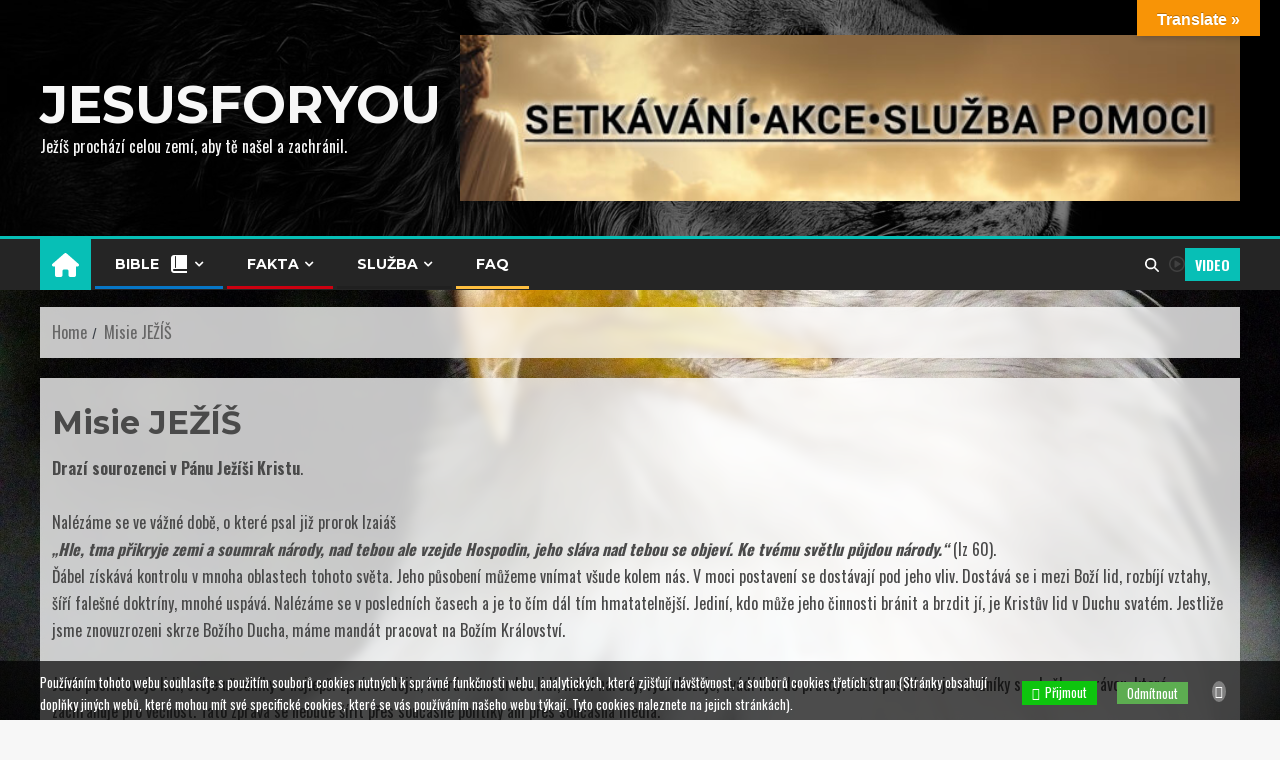

--- FILE ---
content_type: text/html; charset=UTF-8
request_url: http://jesusforyou.net/misie-jezis/
body_size: 20968
content:
<!doctype html>
<html lang="cs">
<head>
    <meta charset="UTF-8">
    <meta name="viewport" content="width=device-width, initial-scale=1">
    <link rel="profile" href="http://gmpg.org/xfn/11">

    <title>Misie JEŽÍŠ &#8211; JESUSFORYOU</title>
<meta name='robots' content='max-image-preview:large' />
<script type="text/javascript">
window.koko_analytics = {"url":"http:\/\/jesusforyou.net\/koko-analytics-collect.php","site_url":"https:\/\/jesusforyou.net","post_id":7570,"path":"\/misie-jezis\/","method":"cookie","use_cookie":true};
</script>
<link rel='dns-prefetch' href='//translate.google.com' />
<link rel='dns-prefetch' href='//use.fontawesome.com' />
<link rel='dns-prefetch' href='//fonts.googleapis.com' />
<link rel="alternate" type="application/rss+xml" title="JESUSFORYOU &raquo; RSS zdroj" href="https://jesusforyou.net/feed/" />
<link rel="alternate" type="application/rss+xml" title="JESUSFORYOU &raquo; RSS komentářů" href="https://jesusforyou.net/comments/feed/" />
<script type="text/javascript">
window._wpemojiSettings = {"baseUrl":"https:\/\/s.w.org\/images\/core\/emoji\/14.0.0\/72x72\/","ext":".png","svgUrl":"https:\/\/s.w.org\/images\/core\/emoji\/14.0.0\/svg\/","svgExt":".svg","source":{"concatemoji":"http:\/\/jesusforyou.net\/wp-includes\/js\/wp-emoji-release.min.js?ver=6.3.7"}};
/*! This file is auto-generated */
!function(i,n){var o,s,e;function c(e){try{var t={supportTests:e,timestamp:(new Date).valueOf()};sessionStorage.setItem(o,JSON.stringify(t))}catch(e){}}function p(e,t,n){e.clearRect(0,0,e.canvas.width,e.canvas.height),e.fillText(t,0,0);var t=new Uint32Array(e.getImageData(0,0,e.canvas.width,e.canvas.height).data),r=(e.clearRect(0,0,e.canvas.width,e.canvas.height),e.fillText(n,0,0),new Uint32Array(e.getImageData(0,0,e.canvas.width,e.canvas.height).data));return t.every(function(e,t){return e===r[t]})}function u(e,t,n){switch(t){case"flag":return n(e,"\ud83c\udff3\ufe0f\u200d\u26a7\ufe0f","\ud83c\udff3\ufe0f\u200b\u26a7\ufe0f")?!1:!n(e,"\ud83c\uddfa\ud83c\uddf3","\ud83c\uddfa\u200b\ud83c\uddf3")&&!n(e,"\ud83c\udff4\udb40\udc67\udb40\udc62\udb40\udc65\udb40\udc6e\udb40\udc67\udb40\udc7f","\ud83c\udff4\u200b\udb40\udc67\u200b\udb40\udc62\u200b\udb40\udc65\u200b\udb40\udc6e\u200b\udb40\udc67\u200b\udb40\udc7f");case"emoji":return!n(e,"\ud83e\udef1\ud83c\udffb\u200d\ud83e\udef2\ud83c\udfff","\ud83e\udef1\ud83c\udffb\u200b\ud83e\udef2\ud83c\udfff")}return!1}function f(e,t,n){var r="undefined"!=typeof WorkerGlobalScope&&self instanceof WorkerGlobalScope?new OffscreenCanvas(300,150):i.createElement("canvas"),a=r.getContext("2d",{willReadFrequently:!0}),o=(a.textBaseline="top",a.font="600 32px Arial",{});return e.forEach(function(e){o[e]=t(a,e,n)}),o}function t(e){var t=i.createElement("script");t.src=e,t.defer=!0,i.head.appendChild(t)}"undefined"!=typeof Promise&&(o="wpEmojiSettingsSupports",s=["flag","emoji"],n.supports={everything:!0,everythingExceptFlag:!0},e=new Promise(function(e){i.addEventListener("DOMContentLoaded",e,{once:!0})}),new Promise(function(t){var n=function(){try{var e=JSON.parse(sessionStorage.getItem(o));if("object"==typeof e&&"number"==typeof e.timestamp&&(new Date).valueOf()<e.timestamp+604800&&"object"==typeof e.supportTests)return e.supportTests}catch(e){}return null}();if(!n){if("undefined"!=typeof Worker&&"undefined"!=typeof OffscreenCanvas&&"undefined"!=typeof URL&&URL.createObjectURL&&"undefined"!=typeof Blob)try{var e="postMessage("+f.toString()+"("+[JSON.stringify(s),u.toString(),p.toString()].join(",")+"));",r=new Blob([e],{type:"text/javascript"}),a=new Worker(URL.createObjectURL(r),{name:"wpTestEmojiSupports"});return void(a.onmessage=function(e){c(n=e.data),a.terminate(),t(n)})}catch(e){}c(n=f(s,u,p))}t(n)}).then(function(e){for(var t in e)n.supports[t]=e[t],n.supports.everything=n.supports.everything&&n.supports[t],"flag"!==t&&(n.supports.everythingExceptFlag=n.supports.everythingExceptFlag&&n.supports[t]);n.supports.everythingExceptFlag=n.supports.everythingExceptFlag&&!n.supports.flag,n.DOMReady=!1,n.readyCallback=function(){n.DOMReady=!0}}).then(function(){return e}).then(function(){var e;n.supports.everything||(n.readyCallback(),(e=n.source||{}).concatemoji?t(e.concatemoji):e.wpemoji&&e.twemoji&&(t(e.twemoji),t(e.wpemoji)))}))}((window,document),window._wpemojiSettings);
</script>
<style type="text/css">
img.wp-smiley,
img.emoji {
	display: inline !important;
	border: none !important;
	box-shadow: none !important;
	height: 1em !important;
	width: 1em !important;
	margin: 0 0.07em !important;
	vertical-align: -0.1em !important;
	background: none !important;
	padding: 0 !important;
}
</style>
	<link rel='stylesheet' id='wp-block-library-css' href='http://jesusforyou.net/wp-includes/css/dist/block-library/style.min.css?ver=6.3.7' type='text/css' media='all' />
<style id='dailyverses-bible-verse-of-the-day-style-inline-css' type='text/css'>
.dailyVerses.bibleVerse a{font-weight:700}.dailyVerses.linkToWebsite a{font-size:12px;opacity:.6;text-decoration:none}

</style>
<style id='font-awesome-svg-styles-default-inline-css' type='text/css'>
.svg-inline--fa {
  display: inline-block;
  height: 1em;
  overflow: visible;
  vertical-align: -.125em;
}
</style>
<link rel='stylesheet' id='font-awesome-svg-styles-css' href='https://jesusforyou.net/wp-content/uploads/font-awesome/v6.7.2/css/svg-with-js.css' type='text/css' media='all' />
<style id='font-awesome-svg-styles-inline-css' type='text/css'>
   .wp-block-font-awesome-icon svg::before,
   .wp-rich-text-font-awesome-icon svg::before {content: unset;}
</style>
<style id='classic-theme-styles-inline-css' type='text/css'>
/*! This file is auto-generated */
.wp-block-button__link{color:#fff;background-color:#32373c;border-radius:9999px;box-shadow:none;text-decoration:none;padding:calc(.667em + 2px) calc(1.333em + 2px);font-size:1.125em}.wp-block-file__button{background:#32373c;color:#fff;text-decoration:none}
</style>
<style id='global-styles-inline-css' type='text/css'>
body{--wp--preset--color--black: #000000;--wp--preset--color--cyan-bluish-gray: #abb8c3;--wp--preset--color--white: #ffffff;--wp--preset--color--pale-pink: #f78da7;--wp--preset--color--vivid-red: #cf2e2e;--wp--preset--color--luminous-vivid-orange: #ff6900;--wp--preset--color--luminous-vivid-amber: #fcb900;--wp--preset--color--light-green-cyan: #7bdcb5;--wp--preset--color--vivid-green-cyan: #00d084;--wp--preset--color--pale-cyan-blue: #8ed1fc;--wp--preset--color--vivid-cyan-blue: #0693e3;--wp--preset--color--vivid-purple: #9b51e0;--wp--preset--gradient--vivid-cyan-blue-to-vivid-purple: linear-gradient(135deg,rgba(6,147,227,1) 0%,rgb(155,81,224) 100%);--wp--preset--gradient--light-green-cyan-to-vivid-green-cyan: linear-gradient(135deg,rgb(122,220,180) 0%,rgb(0,208,130) 100%);--wp--preset--gradient--luminous-vivid-amber-to-luminous-vivid-orange: linear-gradient(135deg,rgba(252,185,0,1) 0%,rgba(255,105,0,1) 100%);--wp--preset--gradient--luminous-vivid-orange-to-vivid-red: linear-gradient(135deg,rgba(255,105,0,1) 0%,rgb(207,46,46) 100%);--wp--preset--gradient--very-light-gray-to-cyan-bluish-gray: linear-gradient(135deg,rgb(238,238,238) 0%,rgb(169,184,195) 100%);--wp--preset--gradient--cool-to-warm-spectrum: linear-gradient(135deg,rgb(74,234,220) 0%,rgb(151,120,209) 20%,rgb(207,42,186) 40%,rgb(238,44,130) 60%,rgb(251,105,98) 80%,rgb(254,248,76) 100%);--wp--preset--gradient--blush-light-purple: linear-gradient(135deg,rgb(255,206,236) 0%,rgb(152,150,240) 100%);--wp--preset--gradient--blush-bordeaux: linear-gradient(135deg,rgb(254,205,165) 0%,rgb(254,45,45) 50%,rgb(107,0,62) 100%);--wp--preset--gradient--luminous-dusk: linear-gradient(135deg,rgb(255,203,112) 0%,rgb(199,81,192) 50%,rgb(65,88,208) 100%);--wp--preset--gradient--pale-ocean: linear-gradient(135deg,rgb(255,245,203) 0%,rgb(182,227,212) 50%,rgb(51,167,181) 100%);--wp--preset--gradient--electric-grass: linear-gradient(135deg,rgb(202,248,128) 0%,rgb(113,206,126) 100%);--wp--preset--gradient--midnight: linear-gradient(135deg,rgb(2,3,129) 0%,rgb(40,116,252) 100%);--wp--preset--font-size--small: 13px;--wp--preset--font-size--medium: 20px;--wp--preset--font-size--large: 36px;--wp--preset--font-size--x-large: 42px;--wp--preset--spacing--20: 0.44rem;--wp--preset--spacing--30: 0.67rem;--wp--preset--spacing--40: 1rem;--wp--preset--spacing--50: 1.5rem;--wp--preset--spacing--60: 2.25rem;--wp--preset--spacing--70: 3.38rem;--wp--preset--spacing--80: 5.06rem;--wp--preset--shadow--natural: 6px 6px 9px rgba(0, 0, 0, 0.2);--wp--preset--shadow--deep: 12px 12px 50px rgba(0, 0, 0, 0.4);--wp--preset--shadow--sharp: 6px 6px 0px rgba(0, 0, 0, 0.2);--wp--preset--shadow--outlined: 6px 6px 0px -3px rgba(255, 255, 255, 1), 6px 6px rgba(0, 0, 0, 1);--wp--preset--shadow--crisp: 6px 6px 0px rgba(0, 0, 0, 1);}:where(.is-layout-flex){gap: 0.5em;}:where(.is-layout-grid){gap: 0.5em;}body .is-layout-flow > .alignleft{float: left;margin-inline-start: 0;margin-inline-end: 2em;}body .is-layout-flow > .alignright{float: right;margin-inline-start: 2em;margin-inline-end: 0;}body .is-layout-flow > .aligncenter{margin-left: auto !important;margin-right: auto !important;}body .is-layout-constrained > .alignleft{float: left;margin-inline-start: 0;margin-inline-end: 2em;}body .is-layout-constrained > .alignright{float: right;margin-inline-start: 2em;margin-inline-end: 0;}body .is-layout-constrained > .aligncenter{margin-left: auto !important;margin-right: auto !important;}body .is-layout-constrained > :where(:not(.alignleft):not(.alignright):not(.alignfull)){max-width: var(--wp--style--global--content-size);margin-left: auto !important;margin-right: auto !important;}body .is-layout-constrained > .alignwide{max-width: var(--wp--style--global--wide-size);}body .is-layout-flex{display: flex;}body .is-layout-flex{flex-wrap: wrap;align-items: center;}body .is-layout-flex > *{margin: 0;}body .is-layout-grid{display: grid;}body .is-layout-grid > *{margin: 0;}:where(.wp-block-columns.is-layout-flex){gap: 2em;}:where(.wp-block-columns.is-layout-grid){gap: 2em;}:where(.wp-block-post-template.is-layout-flex){gap: 1.25em;}:where(.wp-block-post-template.is-layout-grid){gap: 1.25em;}.has-black-color{color: var(--wp--preset--color--black) !important;}.has-cyan-bluish-gray-color{color: var(--wp--preset--color--cyan-bluish-gray) !important;}.has-white-color{color: var(--wp--preset--color--white) !important;}.has-pale-pink-color{color: var(--wp--preset--color--pale-pink) !important;}.has-vivid-red-color{color: var(--wp--preset--color--vivid-red) !important;}.has-luminous-vivid-orange-color{color: var(--wp--preset--color--luminous-vivid-orange) !important;}.has-luminous-vivid-amber-color{color: var(--wp--preset--color--luminous-vivid-amber) !important;}.has-light-green-cyan-color{color: var(--wp--preset--color--light-green-cyan) !important;}.has-vivid-green-cyan-color{color: var(--wp--preset--color--vivid-green-cyan) !important;}.has-pale-cyan-blue-color{color: var(--wp--preset--color--pale-cyan-blue) !important;}.has-vivid-cyan-blue-color{color: var(--wp--preset--color--vivid-cyan-blue) !important;}.has-vivid-purple-color{color: var(--wp--preset--color--vivid-purple) !important;}.has-black-background-color{background-color: var(--wp--preset--color--black) !important;}.has-cyan-bluish-gray-background-color{background-color: var(--wp--preset--color--cyan-bluish-gray) !important;}.has-white-background-color{background-color: var(--wp--preset--color--white) !important;}.has-pale-pink-background-color{background-color: var(--wp--preset--color--pale-pink) !important;}.has-vivid-red-background-color{background-color: var(--wp--preset--color--vivid-red) !important;}.has-luminous-vivid-orange-background-color{background-color: var(--wp--preset--color--luminous-vivid-orange) !important;}.has-luminous-vivid-amber-background-color{background-color: var(--wp--preset--color--luminous-vivid-amber) !important;}.has-light-green-cyan-background-color{background-color: var(--wp--preset--color--light-green-cyan) !important;}.has-vivid-green-cyan-background-color{background-color: var(--wp--preset--color--vivid-green-cyan) !important;}.has-pale-cyan-blue-background-color{background-color: var(--wp--preset--color--pale-cyan-blue) !important;}.has-vivid-cyan-blue-background-color{background-color: var(--wp--preset--color--vivid-cyan-blue) !important;}.has-vivid-purple-background-color{background-color: var(--wp--preset--color--vivid-purple) !important;}.has-black-border-color{border-color: var(--wp--preset--color--black) !important;}.has-cyan-bluish-gray-border-color{border-color: var(--wp--preset--color--cyan-bluish-gray) !important;}.has-white-border-color{border-color: var(--wp--preset--color--white) !important;}.has-pale-pink-border-color{border-color: var(--wp--preset--color--pale-pink) !important;}.has-vivid-red-border-color{border-color: var(--wp--preset--color--vivid-red) !important;}.has-luminous-vivid-orange-border-color{border-color: var(--wp--preset--color--luminous-vivid-orange) !important;}.has-luminous-vivid-amber-border-color{border-color: var(--wp--preset--color--luminous-vivid-amber) !important;}.has-light-green-cyan-border-color{border-color: var(--wp--preset--color--light-green-cyan) !important;}.has-vivid-green-cyan-border-color{border-color: var(--wp--preset--color--vivid-green-cyan) !important;}.has-pale-cyan-blue-border-color{border-color: var(--wp--preset--color--pale-cyan-blue) !important;}.has-vivid-cyan-blue-border-color{border-color: var(--wp--preset--color--vivid-cyan-blue) !important;}.has-vivid-purple-border-color{border-color: var(--wp--preset--color--vivid-purple) !important;}.has-vivid-cyan-blue-to-vivid-purple-gradient-background{background: var(--wp--preset--gradient--vivid-cyan-blue-to-vivid-purple) !important;}.has-light-green-cyan-to-vivid-green-cyan-gradient-background{background: var(--wp--preset--gradient--light-green-cyan-to-vivid-green-cyan) !important;}.has-luminous-vivid-amber-to-luminous-vivid-orange-gradient-background{background: var(--wp--preset--gradient--luminous-vivid-amber-to-luminous-vivid-orange) !important;}.has-luminous-vivid-orange-to-vivid-red-gradient-background{background: var(--wp--preset--gradient--luminous-vivid-orange-to-vivid-red) !important;}.has-very-light-gray-to-cyan-bluish-gray-gradient-background{background: var(--wp--preset--gradient--very-light-gray-to-cyan-bluish-gray) !important;}.has-cool-to-warm-spectrum-gradient-background{background: var(--wp--preset--gradient--cool-to-warm-spectrum) !important;}.has-blush-light-purple-gradient-background{background: var(--wp--preset--gradient--blush-light-purple) !important;}.has-blush-bordeaux-gradient-background{background: var(--wp--preset--gradient--blush-bordeaux) !important;}.has-luminous-dusk-gradient-background{background: var(--wp--preset--gradient--luminous-dusk) !important;}.has-pale-ocean-gradient-background{background: var(--wp--preset--gradient--pale-ocean) !important;}.has-electric-grass-gradient-background{background: var(--wp--preset--gradient--electric-grass) !important;}.has-midnight-gradient-background{background: var(--wp--preset--gradient--midnight) !important;}.has-small-font-size{font-size: var(--wp--preset--font-size--small) !important;}.has-medium-font-size{font-size: var(--wp--preset--font-size--medium) !important;}.has-large-font-size{font-size: var(--wp--preset--font-size--large) !important;}.has-x-large-font-size{font-size: var(--wp--preset--font-size--x-large) !important;}
.wp-block-navigation a:where(:not(.wp-element-button)){color: inherit;}
:where(.wp-block-post-template.is-layout-flex){gap: 1.25em;}:where(.wp-block-post-template.is-layout-grid){gap: 1.25em;}
:where(.wp-block-columns.is-layout-flex){gap: 2em;}:where(.wp-block-columns.is-layout-grid){gap: 2em;}
.wp-block-pullquote{font-size: 1.5em;line-height: 1.6;}
</style>
<link rel='stylesheet' id='google-language-translator-css' href='http://jesusforyou.net/wp-content/plugins/google-language-translator/css/style.css?ver=6.0.20' type='text/css' media='' />
<link rel='stylesheet' id='glt-toolbar-styles-css' href='http://jesusforyou.net/wp-content/plugins/google-language-translator/css/toolbar.css?ver=6.0.20' type='text/css' media='' />
<link rel='stylesheet' id='menu-image-css' href='http://jesusforyou.net/wp-content/plugins/menu-image/includes/css/menu-image.css?ver=3.13' type='text/css' media='all' />
<link rel='stylesheet' id='dashicons-css' href='http://jesusforyou.net/wp-includes/css/dashicons.min.css?ver=6.3.7' type='text/css' media='all' />
<link rel='stylesheet' id='eu-cookies-bar-icons-css' href='https://jesusforyou.net/wp-content/plugins/eu-cookies-bar/css/eu-cookies-bar-icons.min.css?ver=1.0.19' type='text/css' media='all' />
<link rel='stylesheet' id='eu-cookies-bar-style-css' href='https://jesusforyou.net/wp-content/plugins/eu-cookies-bar/css/eu-cookies-bar.min.css?ver=1.0.19' type='text/css' media='all' />
<style id='eu-cookies-bar-style-inline-css' type='text/css'>
.eu-cookies-bar-cookies-bar-wrap{font-size:13px;color:#ffffff;background:rgba(0,0,0,0.7);}.eu-cookies-bar-cookies-bar-button-accept{color:#ffffff;background:#0ec50e;}.eu-cookies-bar-cookies-bar-button-decline{color:#ffffff;background:#5dad51;}
</style>
<link rel='stylesheet' id='font-awesome-css' href='http://jesusforyou.net/wp-content/themes/enternews/assets/font-awesome/css/font-awesome.min.css?ver=6.3.7' type='text/css' media='all' />
<link rel='stylesheet' id='bootstrap-css' href='http://jesusforyou.net/wp-content/themes/enternews/assets/bootstrap/css/bootstrap.min.css?ver=6.3.7' type='text/css' media='all' />
<link rel='stylesheet' id='slick-css-css' href='http://jesusforyou.net/wp-content/themes/enternews/assets/slick/css/slick.min.css?ver=6.3.7' type='text/css' media='all' />
<link rel='stylesheet' id='sidr-css' href='http://jesusforyou.net/wp-content/themes/enternews/assets/sidr/css/jquery.sidr.dark.css?ver=6.3.7' type='text/css' media='all' />
<link rel='stylesheet' id='magnific-popup-css' href='http://jesusforyou.net/wp-content/themes/enternews/assets/magnific-popup/magnific-popup.css?ver=6.3.7' type='text/css' media='all' />
<link rel='stylesheet' id='enternews-google-fonts-css' href='https://fonts.googleapis.com/css?family=Oswald:300,400,700|Montserrat:400,700|Oswald:300,400,700&#038;subset=latin,latin-ext' type='text/css' media='all' />
<link rel='stylesheet' id='enternews-style-css' href='http://jesusforyou.net/wp-content/themes/enternews/style.css?ver=6.3.7' type='text/css' media='all' />
<style id='enternews-style-inline-css' type='text/css'>

        
        body,
        button,
        input,
        select,
        optgroup,
        textarea,
        p,
        .min-read,
        .enternews-widget.widget ul.cat-links li a
        {
        font-family: Oswald;
        }
    
                .enternews-widget.widget ul.nav-tabs li a,
        .nav-tabs>li,
        .main-navigation ul li a,
        body .post-excerpt,
        .sidebar-area .social-widget-menu ul li a .screen-reader-text,
        .site-title, h1, h2, h3, h4, h5, h6 {
        font-family: Montserrat;
        }
    
                .enternews-widget.widget .widget-title + ul li a,
        h4.af-author-display-name,
        .exclusive-posts .marquee a .circle-title-texts h4,
        .read-title h4 {
        font-family: Oswald;
        }

    

                #af-preloader{
        background-color: #f5f2ee        }
    
        
        body.aft-default-mode .aft-widget-background-secondary-background.widget.enternews_youtube_video_slider_widget .widget-block .af-widget-body,
        body .post-excerpt::before,
        .enternews-widget .woocommerce-product-search button[type="submit"],
        body .enternews_author_info_widget.aft-widget-background-secondary-background.widget .widget-block,
        body .aft-widget-background-secondary-background.widget .widget-block .read-single,
        .secondary-sidebar-background #secondary,
        body .enternews_tabbed_posts_widget .nav-tabs > li > a.active,
        body .enternews_tabbed_posts_widget .nav-tabs > li > a.active:hover,
        body.aft-default-mode .enternews_posts_slider_widget.aft-widget-background-secondary-background .widget-block,
        body.aft-dark-mode .enternews_posts_slider_widget.aft-widget-background-secondary-background .widget-block,

        .aft-widget-background-secondary-background .social-widget-menu ul li a,
        .aft-widget-background-secondary-background .social-widget-menu ul li a[href*="facebook.com"],
        .aft-widget-background-secondary-background .social-widget-menu ul li a[href*="dribble.com"],
        .aft-widget-background-secondary-background .social-widget-menu ul li a[href*="vk.com"],
        .aft-widget-background-secondary-background .social-widget-menu ul li a[href*="twitter.com"],
        .aft-widget-background-secondary-background .social-widget-menu ul li a[href*="linkedin.com"],
        .aft-widget-background-secondary-background .social-widget-menu ul li a[href*="instagram.com"],
        .aft-widget-background-secondary-background .social-widget-menu ul li a[href*="youtube.com"],
        .aft-widget-background-secondary-background .social-widget-menu ul li a[href*="vimeo.com"],
        .aft-widget-background-secondary-background .social-widget-menu ul li a[href*="pinterest.com"],
        .aft-widget-background-secondary-background .social-widget-menu ul li a[href*="tumblr.com"],
        .aft-widget-background-secondary-background .social-widget-menu ul li a[href*="wordpress.org"],
        .aft-widget-background-secondary-background .social-widget-menu ul li a[href*="whatsapp.com"],
        .aft-widget-background-secondary-background .social-widget-menu ul li a[href*="reddit.com"],
        .aft-widget-background-secondary-background .social-widget-menu ul li a[href*="t.me"],
        .aft-widget-background-secondary-background .social-widget-menu ul li a[href*="ok.ru"],
        .aft-widget-background-secondary-background .social-widget-menu ul li a[href*="wechat.com"],
        .aft-widget-background-secondary-background .social-widget-menu ul li a[href*="weibo.com"],
        .aft-widget-background-secondary-background .social-widget-menu ul li a[href*="github.com"],

        body.aft-default-mode .aft-main-banner-section .af-banner-carousel-1.secondary-background,
        body.aft-dark-mode .aft-main-banner-section .af-banner-carousel-1.secondary-background,

        body.aft-default-mode .aft-main-banner-section .af-editors-pick .secondary-background .af-sec-post .read-single,
        body.aft-dark-mode .aft-main-banner-section .af-editors-pick .secondary-background .af-sec-post .read-single,

        body.aft-default-mode .aft-main-banner-section .af-trending-news-part .trending-posts.secondary-background .read-single,
        body.aft-dark-mode .aft-main-banner-section .af-trending-news-part .trending-posts.secondary-background .read-single,

        body.aft-dark-mode.alternative-sidebar-background #secondary .widget-title .header-after::before,
        body .widget-title .header-after:before,
        body .widget-title .category-color-1.header-after::before,
        body .header-style1 .header-right-part .popular-tag-custom-link > div.custom-menu-link a > span,
        body .aft-home-icon,
        body.aft-dark-mode input[type="submit"],
        body .entry-header-details .af-post-format i:after,
        body.aft-default-mode .enternews-pagination .nav-links .page-numbers.current,
        body #scroll-up,
        body input[type="reset"],
        body input[type="submit"],
        body input[type="button"],
        body .inner-suscribe input[type=submit],
        body .widget-title .header-after:after,
        body .widget-title .category-color-1.header-after:after,
        body.aft-default-mode .inner-suscribe input[type=submit],
        body.aft-default-mode .enternews_tabbed_posts_widget .nav-tabs > li > a.active:hover,
        body.aft-default-mode .enternews_tabbed_posts_widget .nav-tabs > li > a.active,
        body .aft-main-banner-section .aft-trending-latest-popular .nav-tabs>li.active,
        body .header-style1 .header-right-part > div.custom-menu-link > a,
        body .aft-popular-taxonomies-lists ul li a span.tag-count,
        body .aft-widget-background-secondary-background.widget .widget-block .read-single
        {
        background-color: #07bfb6;
        }
        body.aft-dark-mode:not(.alternative-sidebar-background) #secondary .color-pad .wp-calendar-nav span a:not(.enternews-categories),
        body .enternews-pagination .nav-links .page-numbers:not(.current),
        body.aft-dark-mode .site-footer #wp-calendar tfoot tr td a,
        body.aft-dark-mode #wp-calendar tfoot td a,
        body.aft-default-mode .site-footer #wp-calendar tfoot tr td a,
        body.aft-default-mode #wp-calendar tfoot td a,
        body.aft-dark-mode #wp-calendar tfoot td a,
        body.aft-default-mode .wp-calendar-nav span a,
        body.aft-default-mode .wp-calendar-nav span a:visited,
        body.aft-dark-mode .wp-calendar-nav span a,
        body.aft-dark-mode #wp-calendar tbody td a,
        body.aft-dark-mode #wp-calendar tbody td#today,
        body.aft-default-mode #wp-calendar tbody td#today,
        body.aft-default-mode #wp-calendar tbody td a,
        body.aft-default-mode  .sticky .read-title h4 a:before {
        color: #07bfb6;
        }

        body .post-excerpt {
        border-left-color: #07bfb6;
        }

        body.aft-dark-mode .read-img .min-read-post-comment:after,
        body.aft-default-mode .read-img .min-read-post-comment:after{
        border-top-color: #07bfb6;
        }

        body .af-fancy-spinner .af-ring:nth-child(1){
        border-right-color: #07bfb6;
        }
        body.aft-dark-mode .enternews-pagination .nav-links .page-numbers.current {
        background-color: #07bfb6;
        }
        body.aft-dark-mode .enternews-pagination .nav-links .page-numbers,
        body.aft-default-mode .enternews-pagination .nav-links .page-numbers,
        body .af-sp-wave:after,
        body .bottom-bar{
        border-color: #07bfb6;
        }

        .elementor-default .elementor-section.elementor-section-full_width > .elementor-container,
        .elementor-default .elementor-section.elementor-section-boxed > .elementor-container,
        .elementor-page .elementor-section.elementor-section-full_width > .elementor-container,
        .elementor-page .elementor-section.elementor-section-boxed > .elementor-container{
            max-width: 1200px;
        }  
        .full-width-content .elementor-section-stretched,
        .align-content-left .elementor-section-stretched,
        .align-content-right .elementor-section-stretched {
            max-width: 100%;
            left: 0 !important;
        }
        
</style>
<script type='text/javascript' src='http://jesusforyou.net/wp-includes/js/jquery/jquery.min.js?ver=3.7.0' id='jquery-core-js'></script>
<script type='text/javascript' src='http://jesusforyou.net/wp-includes/js/jquery/jquery-migrate.min.js?ver=3.4.1' id='jquery-migrate-js'></script>
<script type='text/javascript' id='eu-cookies-bar-script-js-extra'>
/* <![CDATA[ */
var eu_cookies_bar_params = {"cookies_bar_on_close":"none","cookies_bar_on_scroll":"none","cookies_bar_on_page_redirect":"none","block_until_accept":"1","display_delay":"0","dismiss_timeout":"","strictly_necessary":["wordpress_test_cookie","woocommerce_cart_hash"],"strictly_necessary_family":["PHPSESSID","wordpress_sec_","wp-settings-","wordpress_logged_in_","wp_woocommerce_session_"],"expire_time":"1784500818","cookiepath":"\/","user_cookies_settings_enable":""};
/* ]]> */
</script>
<script type='text/javascript' src='https://jesusforyou.net/wp-content/plugins/eu-cookies-bar/js/eu-cookies-bar.min.js?ver=1.0.19' id='eu-cookies-bar-script-js'></script>
<script defer crossorigin="anonymous" integrity="sha384-DsXFqEUf3HnCU8om0zbXN58DxV7Bo8/z7AbHBGd2XxkeNpdLrygNiGFr/03W0Xmt" type='text/javascript' src='https://use.fontawesome.com/releases/v6.7.2/js/all.js' id='font-awesome-official-js'></script>
<script defer crossorigin="anonymous" integrity="sha384-WVm8++sQXsfFD5HmhLau6q7RS11CQOYMBHGi1pfF2PHd/vthiacQvsVLrRk6lH8O" type='text/javascript' src='https://use.fontawesome.com/releases/v6.7.2/js/v4-shims.js' id='font-awesome-official-v4shim-js'></script>
<link rel="https://api.w.org/" href="https://jesusforyou.net/wp-json/" /><link rel="alternate" type="application/json" href="https://jesusforyou.net/wp-json/wp/v2/pages/7570" /><link rel="EditURI" type="application/rsd+xml" title="RSD" href="https://jesusforyou.net/xmlrpc.php?rsd" />
<meta name="generator" content="WordPress 6.3.7" />
<link rel="canonical" href="https://jesusforyou.net/misie-jezis/" />
<link rel='shortlink' href='https://jesusforyou.net/?p=7570' />
<link rel="alternate" type="application/json+oembed" href="https://jesusforyou.net/wp-json/oembed/1.0/embed?url=https%3A%2F%2Fjesusforyou.net%2Fmisie-jezis%2F" />
<link rel="alternate" type="text/xml+oembed" href="https://jesusforyou.net/wp-json/oembed/1.0/embed?url=https%3A%2F%2Fjesusforyou.net%2Fmisie-jezis%2F&#038;format=xml" />
<style>p.hello{font-size:12px;color:darkgray;}#google_language_translator,#flags{text-align:left;}#google_language_translator{clear:both;}#flags{width:165px;}#flags a{display:inline-block;margin-right:2px;}#google_language_translator{width:auto!important;}div.skiptranslate.goog-te-gadget{display:inline!important;}.goog-tooltip{display: none!important;}.goog-tooltip:hover{display: none!important;}.goog-text-highlight{background-color:transparent!important;border:none!important;box-shadow:none!important;}#google_language_translator select.goog-te-combo{color:#32373c;}#google_language_translator{color:transparent;}body{top:0px!important;}#goog-gt-{display:none!important;}font font{background-color:transparent!important;box-shadow:none!important;position:initial!important;}#glt-translate-trigger{bottom:auto;top:0;}.tool-container.tool-top{top:50px!important;bottom:auto!important;}.tool-container.tool-top .arrow{border-color:transparent transparent #d0cbcb; top:-14px;}#glt-translate-trigger > span{color:#ffffff;}#glt-translate-trigger{background:#f89406;}.goog-te-gadget .goog-te-combo{width:100%;}</style>        <style type="text/css">
                        body .site-title a,
            .site-header .site-branding .site-title a:visited,
            .site-header .site-branding .site-title a:hover,
            .site-description {
                color: #f7f7f7;
            }

            .header-layout-3 .site-header .site-branding .site-title,
            .site-branding .site-title {
                font-size: 52px;
            }

            @media only screen and (max-width: 640px) {
                .site-branding .site-title {
                    font-size: 40px;

                }
            }

            @media only screen and (max-width: 375px) {
                .site-branding .site-title {
                    font-size: 32px;

                }
            }

            
            

        </style>
        <style type="text/css" id="custom-background-css">
body.custom-background { background-image: url("http://jesusforyou.net/wp-content/uploads/2024/02/the-animal-2895646_1920.jpg"); background-position: center top; background-size: cover; background-repeat: no-repeat; background-attachment: fixed; }
</style>
	<link rel="icon" href="https://jesusforyou.net/wp-content/uploads/2024/02/cropped-wallpaper-4106667_1920-1-32x32.jpg" sizes="32x32" />
<link rel="icon" href="https://jesusforyou.net/wp-content/uploads/2024/02/cropped-wallpaper-4106667_1920-1-192x192.jpg" sizes="192x192" />
<link rel="apple-touch-icon" href="https://jesusforyou.net/wp-content/uploads/2024/02/cropped-wallpaper-4106667_1920-1-180x180.jpg" />
<meta name="msapplication-TileImage" content="https://jesusforyou.net/wp-content/uploads/2024/02/cropped-wallpaper-4106667_1920-1-270x270.jpg" />
</head>

<body class="page-template-default page page-id-7570 custom-background wp-embed-responsive aft-has-background-image aft-sticky-sidebar aft-default-mode default-sidebar-background header-image-default aft-main-banner-wide aft-enable-container-padding aft-hide-comment-count-in-list aft-hide-minutes-read-in-list aft-hide-date-author-in-list default-content-layout full-width-content">
    <div id="af-preloader">
        <div class="spinner">
            <div class="af-preloader-bar"></div>
        </div>
    </div>

<div id="page" class="site">
    <a class="skip-link screen-reader-text" href="#content">Skip to content</a>


    
        <header id="masthead" class="header-style1 header-layout-side">

            <div class="main-header  data-bg"
     data-background="http://jesusforyou.net/wp-content/uploads/2024/02/cropped-wallpaper-4106667_1920.jpg">
    <div class="container-wrapper">
        <div class="af-container-row af-flex-container af-main-header-container">

            
            <div class="af-flex-container af-inner-header-container pad aft-one-side-promo">

                <div class="logo-brand af-inner-item">
                    <div class="site-branding">
                                                    <p class="site-title font-family-1">
                                <a href="https://jesusforyou.net/"
                                   rel="home">JESUSFORYOU</a>
                            </p>
                                                                            <p class="site-description">Ježíš prochází celou zemí, aby tě našel a zachránil.</p>
                                            </div>
                </div>

                                    <div class="small-advertisement1 small-adv af-inner-item">
                                    <div class="banner-promotions-wrapper">
                <div class="promotion-section">
                    <div id="block-45" class="widget enternews-widget widget_block widget_media_image">
<figure class="wp-block-image size-large"><a href="https://jsinevesta.net/" target="_blank" rel=" noreferrer noopener"><img decoding="async" loading="lazy" width="644" height="137" src="https://jesusforyou.net/wp-content/uploads/2025/10/InShot_20251022_090915468-644x137.jpg" alt="" class="wp-image-13471" srcset="https://jesusforyou.net/wp-content/uploads/2025/10/InShot_20251022_090915468-644x137.jpg 644w, https://jesusforyou.net/wp-content/uploads/2025/10/InShot_20251022_090915468-290x62.jpg 290w, https://jesusforyou.net/wp-content/uploads/2025/10/InShot_20251022_090915468-768x164.jpg 768w, https://jesusforyou.net/wp-content/uploads/2025/10/InShot_20251022_090915468-1536x327.jpg 1536w, https://jesusforyou.net/wp-content/uploads/2025/10/InShot_20251022_090915468-2048x436.jpg 2048w, https://jesusforyou.net/wp-content/uploads/2025/10/InShot_20251022_090915468-1024x218.jpg 1024w, https://jesusforyou.net/wp-content/uploads/2025/10/InShot_20251022_090915468-24x5.jpg 24w, https://jesusforyou.net/wp-content/uploads/2025/10/InShot_20251022_090915468-36x8.jpg 36w, https://jesusforyou.net/wp-content/uploads/2025/10/InShot_20251022_090915468-48x10.jpg 48w" sizes="(max-width: 644px) 100vw, 644px" /></a></figure>
</div>                </div>
            </div>
                            </div>
                

                            </div>

        </div>
    </div>

</div>


            <div class="header-menu-part">
                <div id="main-navigation-bar" class="bottom-bar">
                    <div class="navigation-section-wrapper">
                        <div class="container-wrapper">
                            <div class="header-middle-part">
                                <div class="navigation-container">
                                    <nav class="main-navigation clearfix">
                                                                                    <span class="aft-home-icon">
                                                                                        <a href="https://jesusforyou.net">
                                            <i class="fa fa-home"
                                               aria-hidden="true"></i>
                                        </a>
                                    </span>
                                                                                <div class="main-navigation-container-items-wrapper">
                                        <span class="toggle-menu" aria-controls="primary-menu"
                                              aria-expanded="false">
                                                <a href="javascript:void(0)" class="aft-void-menu">
                                        <span class="screen-reader-text">
                                            Primary Menu                                        </span>
                                        <i class="ham"></i>
                                                </a>
                                    </span>
                                        <div class="menu main-menu menu-desktop show-menu-border"><ul id="primary-menu" class="menu"><li id="menu-item-8742" class="menu-item menu-item-type-custom menu-item-object-custom menu-item-has-children menu-item-8742"><a href="https://biblehub.com/bkr/john/1.htm"><span class="menu-image-title-before menu-image-title">Bible</span><span class="dashicons dashicons-book-alt before-menu-image-icons"></span></a>
<ul class="sub-menu">
	<li id="menu-item-8744" class="menu-item menu-item-type-custom menu-item-object-custom menu-item-8744"><a href="http://biblenet.cz/b/John/1">Česká Biblická Společnost</a></li>
	<li id="menu-item-8745" class="menu-item menu-item-type-custom menu-item-object-custom menu-item-8745"><a href="https://www.bible.com/cs/bible/509/JHN.1.CSP">Bible.com</a></li>
	<li id="menu-item-8746" class="menu-item menu-item-type-custom menu-item-object-custom menu-item-8746"><a href="https://www.bible21.cz/online#jan">Bible 21</a></li>
	<li id="menu-item-7404" class="menu-item menu-item-type-post_type menu-item-object-page menu-item-7404"><a href="https://jesusforyou.net/uzitecne-nastroje/">Bible – programy a aplikace</a></li>
</ul>
</li>
<li id="menu-item-7353" class="menu-item menu-item-type-post_type menu-item-object-page menu-item-has-children menu-item-7353"><a href="https://jesusforyou.net/uvod/">Fakta</a>
<ul class="sub-menu">
	<li id="menu-item-7355" class="menu-item menu-item-type-post_type menu-item-object-page menu-item-7355"><a href="https://jesusforyou.net/zakladni-info-o-bohu/">Kdo je Ježíš Kristus</a></li>
	<li id="menu-item-7352" class="menu-item menu-item-type-post_type menu-item-object-page menu-item-7352"><a href="https://jesusforyou.net/bible/">Bible online</a></li>
	<li id="menu-item-7354" class="menu-item menu-item-type-post_type menu-item-object-page menu-item-7354"><a href="https://jesusforyou.net/jsme-jedno-verici-v-krista/">Jsme jedno – věřící v Krista</a></li>
	<li id="menu-item-7356" class="menu-item menu-item-type-post_type menu-item-object-page menu-item-7356"><a href="https://jesusforyou.net/modlitba/">Modlitba</a></li>
	<li id="menu-item-7357" class="menu-item menu-item-type-post_type menu-item-object-page menu-item-7357"><a href="https://jesusforyou.net/chvala/">Chvála</a></li>
	<li id="menu-item-8788" class="menu-item menu-item-type-post_type menu-item-object-page menu-item-8788"><a href="https://jesusforyou.net/zdroje-z-izraele/">Zdroje z Izraele</a></li>
	<li id="menu-item-6278" class="menu-item menu-item-type-post_type menu-item-object-page menu-item-6278"><a href="https://jesusforyou.net/newsletter/">Knihovna</a></li>
	<li id="menu-item-12398" class="menu-item menu-item-type-post_type menu-item-object-page menu-item-12398"><a href="https://jesusforyou.net/odebirat-newsletter/"><span class="menu-image-title-before menu-image-title">Odebírat newsletter</span><span class="dashicons fas fa-envelope before-menu-image-icons"></span></a></li>
</ul>
</li>
<li id="menu-item-9369" class="menu-item menu-item-type-post_type menu-item-object-page menu-item-has-children menu-item-9369"><a href="https://jesusforyou.net/o-sluzbe/">Služba</a>
<ul class="sub-menu">
	<li id="menu-item-9370" class="menu-item menu-item-type-post_type menu-item-object-page menu-item-9370"><a href="https://jesusforyou.net/soucasnost/">Současnost</a></li>
	<li id="menu-item-9371" class="menu-item menu-item-type-post_type menu-item-object-page menu-item-9371"><a href="https://jesusforyou.net/historie/">Historie</a></li>
	<li id="menu-item-9640" class="menu-item menu-item-type-post_type menu-item-object-page menu-item-9640"><a href="https://jesusforyou.net/denik-ze-sluzby/">Deník ze služby</a></li>
	<li id="menu-item-12460" class="menu-item menu-item-type-post_type menu-item-object-page menu-item-12460"><a href="https://jesusforyou.net/nuzni/">Služba nuzným</a></li>
	<li id="menu-item-13473" class="menu-item menu-item-type-custom menu-item-object-custom menu-item-13473"><a href="https://jsinevesta.net/">JSINEVESTA</a></li>
	<li id="menu-item-13474" class="menu-item menu-item-type-custom menu-item-object-custom menu-item-13474"><a href="https://heartforyeshua.net/">HEARTFORYESHUA</a></li>
</ul>
</li>
<li id="menu-item-13520" class="menu-item menu-item-type-post_type menu-item-object-page menu-item-13520"><a href="https://jesusforyou.net/faq/">FAQ</a></li>
</ul></div>                                        </div>
                                    </nav>
                                </div>
                            </div>
                            <div class="header-right-part">
                                <div class="af-search-wrap">
                                    <div class="search-overlay">
                                        <a href="#" title="Search" class="search-icon">
                                            <i class="fa fa-search"></i>
                                        </a>
                                        <div class="af-search-form">
                                            <form role="search" method="get" class="search-form" action="https://jesusforyou.net/">
				<label>
					<span class="screen-reader-text">Vyhledávání</span>
					<input type="search" class="search-field" placeholder="Hledat &hellip;" value="" name="s" />
				</label>
				<input type="submit" class="search-submit" value="Hledat" />
			</form>                                        </div>
                                    </div>
                                </div>
                                <div class="popular-tag-custom-link">
                                                                            <div class="custom-menu-link">

                                            <a href="https://www.youtube.com/@jesusforyou7703">
                                                <i class="fa fa-play-circle-o"
                                                   aria-hidden="true"></i>
                                                <span>Video</span>
                                            </a>
                                        </div>

                                    
                                </div>
                            </div>
                        </div>
                    </div>
                </div>
            </div>

        </header>

        <!-- end slider-section -->
        
    
                   <div class="container-wrapper">
            <div class="af-breadcrumbs font-family-1 color-pad af-container-block-wrapper">

                <div role="navigation" aria-label="Breadcrumbs" class="breadcrumb-trail breadcrumbs" itemprop="breadcrumb"><ul class="trail-items" itemscope itemtype="http://schema.org/BreadcrumbList"><meta name="numberOfItems" content="2" /><meta name="itemListOrder" content="Ascending" /><li itemprop="itemListElement" itemscope itemtype="http://schema.org/ListItem" class="trail-item trail-begin"><a href="https://jesusforyou.net/" rel="home" itemprop="item"><span itemprop="name">Home</span></a><meta itemprop="position" content="1" /></li><li itemprop="itemListElement" itemscope itemtype="http://schema.org/ListItem" class="trail-item trail-end"><a href="https://jesusforyou.net/misie-jezis/" itemprop="item"><span itemprop="name">Misie JEŽÍŠ</span></a><meta itemprop="position" content="2" /></li></ul></div>
            </div>
        </div>
        


    <div id="content" class="container-wrapper ">
                <div class="af-container-block-wrapper clearfix">
                <div id="primary" class="content-area">
                    <main id="main" class="site-main">

                        
<article id="post-7570" class="post-7570 page type-page status-publish hentry">
	
    <header class="entry-header">
		<h1 class="entry-title">Misie JEŽÍŠ</h1>	</header><!-- .entry-header -->
        <div class="entry-content-wrap">
	
	<div class="entry-content">
		
<p><strong>Drazí sourozenci v Pánu Ježíši Kristu</strong>.<br><br>Nalézáme se ve vážné době, o které psal již prorok Izaiáš&nbsp;<br><strong><em>&#8222;Hle, tma přikryje zemi a soumrak národy, nad tebou ale vzejde Hospodin, jeho sláva nad tebou se objeví. Ke tvému světlu půjdou národy.&#8220;</em></strong>&nbsp;(Iz 60). <br>Ďábel získává kontrolu v mnoha oblastech tohoto světa. Jeho působení můžeme vnímat všude kolem nás. V moci postavení se dostávají pod jeho vliv. Dostává se i mezi Boží lid, rozbíjí vztahy, šíří falešné doktríny, mnohé uspává. Nalézáme se v posledních časech a je to čím dál tím hmatatelnější. Jediní, kdo může jeho činnosti bránit a brzdit jí, je Kristův lid v Duchu svatém. Jestliže jsme znovuzrozeni skrze Božího Ducha, máme mandát pracovat na Božím Království.<br><br>Ježíš poslal svoje lidi, svoje učedníky s nejlepší zprávou dějin, která mění srdce lidí, mění národy, vysvobozuje, uvádí lidi do pravdy. Ježíš posílá svoje učedníky se skvělou zprávou, která zachraňuje pro věčnost. Tato zpráva se nebude šířit přes současné politiky ani přes současná media.&nbsp;<br><strong>Jedinými kdo může šířit Evangelium je lid Ježíše Krista, tedy služebníci Ježíše Krista, který žijí pro Něj a pracují pro Něj.</strong>&nbsp;<br>Tedy přes toho, kdo má Otce a Syna na prvním místě ve svém životě.&nbsp;<br>Pokud se považuješ, za takového člověka, je čas naplnit první a poslední úkol Ježíše Krista. <br>Jděte a kažte (tedy mluvte) &#8211;&nbsp;<strong>Evangelium je zpráva, kterou je potřeba říct</strong>, předat, vysvětlit. Je to Boží moc ke spaseni pro každého. Je to zpráva skutečné, reálné záchrany.&nbsp;<br><strong><em>&#8222;Toto evangelium o Království bude kázáno po celém světě na svědectví všem národům. A potom přijde konec.&#8220;</em></strong>&nbsp;(Mat 24,14)&nbsp;<br><br><strong>Kým bude kázáno?&nbsp;</strong>Tebou, znovuzrozeným dítětem, nebo řekneš: &#8222;Pane, pošli jiného?&#8220; Je nějaká lepší zpráva? Kdo má zodpovědnost za šíření dobré zprávy? Pár vyvolených kazatelů? Ježíš řekl, aby činili učedníky. K čemu? Aby se snad radovali uprostřed svých domů a modliteben, že jsou spaseni? Nebo aby tu štafetu Záchrany nesli dál?<br><br><strong>Projdi se po ulicích města, po náměstích, a pozoruj, kolik tam chodí lidí? Kolik z nich je spaseno?</strong>&nbsp;Kolik z nich se přijde zeptat do nějakého shromáždění, jestli bys jim neřekl něco o Kristu? Není snad psáno, že když pozvaní odmítli účast na svatbě, poslal Pán služebníky do ulic, na náměstí a mezi ploty? (Luk 14,15-24) Neříkal snad: &#8222;přinuť je vejít&#8220;? Jeden policista z Brna jednou řekl jednomu bratrovi: Když nebudou křesťané v ulicích, tak tam budou muslimové&#8220;. Naplňme zemi Evangeliem! <br><br><strong>Řekneš: &#8222;co jim mám říkat?&#8220;</strong>&nbsp;Pravdu! Dobrou zprávu! Že za ně Ježíš zemřel na kříži. Že hřešili a přišli o věčný život. Že jsou na cestě do záhuby. Ale úžasná zpráva je, že Ježíš vzal jejich hříchy na sebe, že na něj dopadl trest, který patřil jim. Krutě trpěl a pak zemřel. Také jim řekni, že byl vzkříšen. To je velmi důležité. Proto se mohou znovuzrodit a být zachráněni, aby nepřišli do místa muk, ale do věčného Božího království. Řekni jim, ať věří slovům Božího Syna. Mluv o tom, co Ježíš říká. Jeho slovo je Duch a život. Nestarej se, jestli porozumí všemu. Duch Boží udělá tu práci za tebe. Někteří uslyší, někteří ne, &#8211; jako za dob Ježíše. Ale ty mluv, co mají slyšet. Řekni jim, jak Kristus změnil tvůj život. Řekni jim, co o něm předpovídali proroci.&nbsp;<br>Neboj se říct, že, když uvěří, budou spaseni, když neuvěří, tak budou zatraceni. Tak to říká slovo. Jestli tomu věříš, tak to tak říkej. Nezaobaluj jasné Boří slovo. Lidé mají slyšet plné Evangelium. To je Boží plán. Modli se s nimi za odpuštění hříchů a veď je ke znovuzrození. Nemaž jim med povídáním o sladké lásce bez podmínek. Ta skutečná láska Boží přišla skrze posmívání, plivání, bičování, utrpení, krev a smrt. Řekni pravdu, že Otec uzdravuje, dává pokoj, vyslýchá prosby, dělá zázraky, vysvobozuje, odpouští hříchy skrze oběť Syna, ale také jim řekni, že do Božího Království vede cesta skrze mnohá soužení. Že pro Krista budou trpět. Ale stojí to za to, protože jde o věčnost! Nejsme v zájmovém klubu. Řekni jim na rovinu, aby činili pokání, že Boží království je velmi blízko.<br><br><strong>Řekneš: &#8222;Jak jim to mám říci&#8220;?</strong>&nbsp;Nic tajemného. Samozřejmě slovy! Každá zpráva se předává ústně, nebo písemně. Můžeš to třeba zpívat. Když nechceš mluvit, tak to můžeš napsat na tabulku, aby to čtenář mohl rychle přeběhnou zrakem. Tak to udělal&nbsp;&nbsp;Abakuk (2,2).Ježíš tady na zemi něco říkal. Nikdo zde nemluvil nic důležitějšího. Jeho slova jsou Duch a život. Jeho Slova mají moc. Jeho slova jsou pravdou. Jeho slova ti otevírají věčnost. Jeho slova nejsou určena jen VIP společnosti uzavřené do čtyř stěn. Jeho Slova jsou určena pro všechny lidi tohoto světa. Ve Skutcích čteš na mnoha místech, že se&nbsp;<strong>šířilo Kristovo slovo</strong>. To bylo probuzení! Skutečné probuzení nastane, když někdo vyjde ven se Slovem Kristovým, za podpory modliteb. Jinak to nefunguje.&nbsp;<br><br><strong>Teď slovo k tobě, který vidíš potřebu šíření té nejlepší zprávy.&nbsp;</strong>Možná jsi to dělal již dříve. Možná jsi ochladl. Možná tě někdo odradil. Vrať se, kde jsi odbočil. Modli se, jako ti sourozenci ve Sku<em>tcích:</em><strong><em> </em></strong><br><strong><em>&#8222;Pane dej svým služebníkům mluvit slovo svobodně a směle&#8230;&#8220;</em></strong><br><br><strong>Najdi stejně smýšlející sourozence.</strong>&nbsp;Nebo se spoj s těmi, kdo takhle pracují. Modli se za ty, kdo pracují v Evangeliu. Začněte pracovat spolu způsobem, jak vás Pán povede. Pracujte v týmech. Alespoň dva, tři. Jestli se ti zdá, že někdo šíří Evangelium nevhodně, nemusíš ho kritizovat, ani s ním spolupracovat, prostě to dělej jinak. Účinněji. Hlavně veď lidi ke znovuzrození a záchraně v Kristu Ježíši. Je málo času. Máme zatím svobodu. Ale brzy se dveře zavřou. Využijme den, abychom nemuseli v noci plakat, že je pozdě. Pochopme, že jedině my jsme záchranáři pro věčnost, pokud patříme Kristu. Máme zodpovědnost, za kterou budeme jednou hodnoceni.<br><br>Přeji ti mocné požehnání a zmocnění k té skvělé práci na Boží vinici, na šíření Božího Království.<br><br>BK<br></p>
	</div><!-- .entry-content -->
	</div><!-- .entry-content-wrap -->

	</article>

                    </main><!-- #main -->
                </div><!-- #primary -->

                                </div>


</div>



<div class="af-main-banner-latest-posts grid-layout">
    <div class="container-wrapper">
    <div class="af-container-block-wrapper pad-20">
            <div class="widget-title-section">
                                    <h4 class="widget-title header-after1">
                            <span class="header-after">
                                Nejnovější příspěvky                            </span>
                    </h4>
                
            </div>
            <div class="af-container-row clearfix">
                                            <div class="col-4 pad float-l" data-mh="you-may-have-missed">
                                <div class="read-single color-pad">
                                    <div class="read-img pos-rel read-bg-img">
                                        <img width="229" height="286" src="https://jesusforyou.net/wp-content/uploads/2024/05/joy-7853671_1280-229x286.jpg" class="attachment-medium size-medium wp-post-image" alt="" decoding="async" loading="lazy" srcset="https://jesusforyou.net/wp-content/uploads/2024/05/joy-7853671_1280-229x286.jpg 229w, https://jesusforyou.net/wp-content/uploads/2024/05/joy-7853671_1280-644x805.jpg 644w, https://jesusforyou.net/wp-content/uploads/2024/05/joy-7853671_1280-768x960.jpg 768w, https://jesusforyou.net/wp-content/uploads/2024/05/joy-7853671_1280-19x24.jpg 19w, https://jesusforyou.net/wp-content/uploads/2024/05/joy-7853671_1280-29x36.jpg 29w, https://jesusforyou.net/wp-content/uploads/2024/05/joy-7853671_1280-38x48.jpg 38w, https://jesusforyou.net/wp-content/uploads/2024/05/joy-7853671_1280.jpg 1024w" sizes="(max-width: 229px) 100vw, 229px" />                                        <div class="min-read-post-format">
                                                                                        <span class="min-read-item">
                                                            </span>
                                        </div>
                                        <a href="https://jesusforyou.net/pritel/"></a>
                                        <div class="read-categories af-category-inside-img">

                                            <ul class="cat-links"><li class="meta-category">
                             <a class="enternews-categories category-color-1" href="https://jesusforyou.net/category/kolem-nas/" alt="View all posts in Kolem nás"> 
                                 Kolem nás
                             </a>
                        </li></ul>                                        </div>
                                    </div>
                                    <div class="read-details color-tp-pad">


                                        <div class="read-title">
                                            <h4>
                                                <a href="https://jesusforyou.net/pritel/">Přítel</a>
                                            </h4>
                                        </div>
                                        <div class="entry-meta">
                                            
            <span class="author-links">

                            
        </span>
                                                </div>
                                    </div>
                                </div>
                            </div>
                                                    <div class="col-4 pad float-l" data-mh="you-may-have-missed">
                                <div class="read-single color-pad">
                                    <div class="read-img pos-rel read-bg-img">
                                        <img width="290" height="193" src="https://jesusforyou.net/wp-content/uploads/2025/05/stream-2640648_1280-290x193.jpg" class="attachment-medium size-medium wp-post-image" alt="" decoding="async" loading="lazy" srcset="https://jesusforyou.net/wp-content/uploads/2025/05/stream-2640648_1280-290x193.jpg 290w, https://jesusforyou.net/wp-content/uploads/2025/05/stream-2640648_1280-644x429.jpg 644w, https://jesusforyou.net/wp-content/uploads/2025/05/stream-2640648_1280-768x512.jpg 768w, https://jesusforyou.net/wp-content/uploads/2025/05/stream-2640648_1280-1024x682.jpg 1024w, https://jesusforyou.net/wp-content/uploads/2025/05/stream-2640648_1280-24x16.jpg 24w, https://jesusforyou.net/wp-content/uploads/2025/05/stream-2640648_1280-36x24.jpg 36w, https://jesusforyou.net/wp-content/uploads/2025/05/stream-2640648_1280-48x32.jpg 48w, https://jesusforyou.net/wp-content/uploads/2025/05/stream-2640648_1280.jpg 1280w" sizes="(max-width: 290px) 100vw, 290px" />                                        <div class="min-read-post-format">
                                                                                        <span class="min-read-item">
                                                            </span>
                                        </div>
                                        <a href="https://jesusforyou.net/buh-meni-situace/"></a>
                                        <div class="read-categories af-category-inside-img">

                                            <ul class="cat-links"><li class="meta-category">
                             <a class="enternews-categories category-color-1" href="https://jesusforyou.net/category/odpovedi/" alt="View all posts in Odpovědi"> 
                                 Odpovědi
                             </a>
                        </li></ul>                                        </div>
                                    </div>
                                    <div class="read-details color-tp-pad">


                                        <div class="read-title">
                                            <h4>
                                                <a href="https://jesusforyou.net/buh-meni-situace/">Bůh mění situace</a>
                                            </h4>
                                        </div>
                                        <div class="entry-meta">
                                            
            <span class="author-links">

                            
        </span>
                                                </div>
                                    </div>
                                </div>
                            </div>
                                                    <div class="col-4 pad float-l" data-mh="you-may-have-missed">
                                <div class="read-single color-pad">
                                    <div class="read-img pos-rel read-bg-img">
                                        <img width="290" height="193" src="https://jesusforyou.net/wp-content/uploads/2023/09/dark-1852985_640-290x193.jpg" class="attachment-medium size-medium wp-post-image" alt="" decoding="async" loading="lazy" srcset="https://jesusforyou.net/wp-content/uploads/2023/09/dark-1852985_640-290x193.jpg 290w, https://jesusforyou.net/wp-content/uploads/2023/09/dark-1852985_640-24x16.jpg 24w, https://jesusforyou.net/wp-content/uploads/2023/09/dark-1852985_640-36x24.jpg 36w, https://jesusforyou.net/wp-content/uploads/2023/09/dark-1852985_640-48x32.jpg 48w, https://jesusforyou.net/wp-content/uploads/2023/09/dark-1852985_640.jpg 640w" sizes="(max-width: 290px) 100vw, 290px" />                                        <div class="min-read-post-format">
                                                                                        <span class="min-read-item">
                                                            </span>
                                        </div>
                                        <a href="https://jesusforyou.net/stojim-u-dveri-a-tlucu/"></a>
                                        <div class="read-categories af-category-inside-img">

                                            <ul class="cat-links"><li class="meta-category">
                             <a class="enternews-categories category-color-1" href="https://jesusforyou.net/category/povzbuzeni/" alt="View all posts in Zjevení"> 
                                 Zjevení
                             </a>
                        </li></ul>                                        </div>
                                    </div>
                                    <div class="read-details color-tp-pad">


                                        <div class="read-title">
                                            <h4>
                                                <a href="https://jesusforyou.net/stojim-u-dveri-a-tlucu/">Stojím u dveří a tluču</a>
                                            </h4>
                                        </div>
                                        <div class="entry-meta">
                                            
            <span class="author-links">

                            
        </span>
                                                </div>
                                    </div>
                                </div>
                            </div>
                                                    <div class="col-4 pad float-l" data-mh="you-may-have-missed">
                                <div class="read-single color-pad">
                                    <div class="read-img pos-rel read-bg-img">
                                        <img width="290" height="193" src="https://jesusforyou.net/wp-content/uploads/2024/06/viola-6668608_640-290x193.jpg" class="attachment-medium size-medium wp-post-image" alt="" decoding="async" loading="lazy" srcset="https://jesusforyou.net/wp-content/uploads/2024/06/viola-6668608_640-290x193.jpg 290w, https://jesusforyou.net/wp-content/uploads/2024/06/viola-6668608_640-24x16.jpg 24w, https://jesusforyou.net/wp-content/uploads/2024/06/viola-6668608_640-36x24.jpg 36w, https://jesusforyou.net/wp-content/uploads/2024/06/viola-6668608_640-48x32.jpg 48w, https://jesusforyou.net/wp-content/uploads/2024/06/viola-6668608_640.jpg 640w" sizes="(max-width: 290px) 100vw, 290px" />                                        <div class="min-read-post-format">
                                                                                        <span class="min-read-item">
                                                            </span>
                                        </div>
                                        <a href="https://jesusforyou.net/mistrovske-dilo/"></a>
                                        <div class="read-categories af-category-inside-img">

                                            <ul class="cat-links"><li class="meta-category">
                             <a class="enternews-categories category-color-1" href="https://jesusforyou.net/category/kolem-nas/" alt="View all posts in Kolem nás"> 
                                 Kolem nás
                             </a>
                        </li></ul>                                        </div>
                                    </div>
                                    <div class="read-details color-tp-pad">


                                        <div class="read-title">
                                            <h4>
                                                <a href="https://jesusforyou.net/mistrovske-dilo/">Mistrovské dílo</a>
                                            </h4>
                                        </div>
                                        <div class="entry-meta">
                                            
            <span class="author-links">

                            
        </span>
                                                </div>
                                    </div>
                                </div>
                            </div>
                                                        </div>
    </div>
    </div>
</div>

<footer class="site-footer">
            <div class="primary-footer">
        <div class="container-wrapper">
            <div class="af-container-row clearfix">
                                    <div class="primary-footer-area footer-first-widgets-section col-md-4 col-sm-12">
                        <section class="widget-area color-pad">
                                <div id="block-26" class="widget enternews-widget widget_block widget_media_gallery">
<figure class="wp-block-gallery has-nested-images columns-default is-cropped wp-block-gallery-3 is-layout-flex wp-block-gallery-is-layout-flex">
<figure class="wp-block-image size-large wp-duotone-7a848b-ffffff-1"><img decoding="async" loading="lazy" width="2560" height="1439" data-id="11866" src="https://jesusforyou.net/wp-content/uploads/2024/07/40d-edited-scaled.jpg" alt="" class="wp-image-11866" srcset="https://jesusforyou.net/wp-content/uploads/2024/07/40d-edited-scaled.jpg 2560w, https://jesusforyou.net/wp-content/uploads/2024/07/40d-edited-290x163.jpg 290w, https://jesusforyou.net/wp-content/uploads/2024/07/40d-edited-644x362.jpg 644w, https://jesusforyou.net/wp-content/uploads/2024/07/40d-edited-768x432.jpg 768w, https://jesusforyou.net/wp-content/uploads/2024/07/40d-edited-1536x864.jpg 1536w, https://jesusforyou.net/wp-content/uploads/2024/07/40d-edited-2048x1151.jpg 2048w, https://jesusforyou.net/wp-content/uploads/2024/07/40d-edited-1024x576.jpg 1024w, https://jesusforyou.net/wp-content/uploads/2024/07/40d-edited-24x13.jpg 24w, https://jesusforyou.net/wp-content/uploads/2024/07/40d-edited-36x20.jpg 36w, https://jesusforyou.net/wp-content/uploads/2024/07/40d-edited-48x27.jpg 48w" sizes="(max-width: 2560px) 100vw, 2560px" /><figcaption class="wp-element-caption"><strong>DALI JSTE </strong><strong>MI NAJÍST</strong> <strong>A OBLÉKLI JSTE MĚ</strong><br></figcaption></figure>



<figure class="wp-block-image size-large wp-duotone-7e868c-ffffff-2"><img decoding="async" loading="lazy" width="2560" height="1440" data-id="11865" src="https://jesusforyou.net/wp-content/uploads/2024/07/40c-edited-1-scaled.jpg" alt="" class="wp-image-11865" srcset="https://jesusforyou.net/wp-content/uploads/2024/07/40c-edited-1-scaled.jpg 2560w, https://jesusforyou.net/wp-content/uploads/2024/07/40c-edited-1-290x163.jpg 290w, https://jesusforyou.net/wp-content/uploads/2024/07/40c-edited-1-644x362.jpg 644w, https://jesusforyou.net/wp-content/uploads/2024/07/40c-edited-1-768x432.jpg 768w, https://jesusforyou.net/wp-content/uploads/2024/07/40c-edited-1-1536x864.jpg 1536w, https://jesusforyou.net/wp-content/uploads/2024/07/40c-edited-1-2048x1152.jpg 2048w, https://jesusforyou.net/wp-content/uploads/2024/07/40c-edited-1-1024x576.jpg 1024w, https://jesusforyou.net/wp-content/uploads/2024/07/40c-edited-1-24x14.jpg 24w, https://jesusforyou.net/wp-content/uploads/2024/07/40c-edited-1-36x20.jpg 36w, https://jesusforyou.net/wp-content/uploads/2024/07/40c-edited-1-48x27.jpg 48w" sizes="(max-width: 2560px) 100vw, 2560px" /><figcaption class="wp-element-caption"><strong>BYL JSEM UVĚZNĚNÝ </strong><strong>A PŘIŠLI JSTE ZA MNOU </strong><br></figcaption></figure>
</figure>
</div><div id="block-17" class="widget enternews-widget widget_block">
<h2 class="wp-block-heading">    </h2>
</div><div id="text-20" class="widget enternews-widget widget_text"><h2 class="widget-title widget-title-1"><span class="header-after">Vize</span></h2>			<div class="textwidget"><p>Být zachráněným,<br />
duchovně vyspělým,<br />
následovníkem Ježíše.</p>
</div>
		</div><div id="text-21" class="widget enternews-widget widget_text"><h2 class="widget-title widget-title-1"><span class="header-after">Hlavní myšlenka</span></h2>			<div class="textwidget"><p>&#8222;Toužíme pomáhat lidem být v plné pravdě<br />
a lásce Boží, jedno s Bohem a spolu navzájem.&#8220;</p>
</div>
		</div><div id="text-28" class="widget enternews-widget widget_text"><h2 class="widget-title widget-title-1"><span class="header-after">Deu 32:10</span></h2>			<div class="textwidget"><p>Nachází ho na území pouště, v pochmurné samotě stepi. Ohrazuje ho, vychovává ho, chrání ho jako zřítelnici svého oka. Tak jako orel, jenž bdí nad svým hnízdem, vznáší se nad svými mláďaty,<br />
rozprostírá svá křídla a bere ho, nosí ho na své peruti.<br />
Vede ho jediný Jahve, cizí bůh s ním není žádný.</p>
</div>
		</div>                        </section>
                    </div>
                
                                    <div class="primary-footer-area footer-second-widgets-section col-md-4  col-sm-12">
                        <section class="widget-area color-pad">
                            <div id="block-27" class="widget enternews-widget widget_block widget_media_gallery">
<figure class="wp-block-gallery has-nested-images columns-default is-cropped wp-block-gallery-7 is-layout-flex wp-block-gallery-is-layout-flex">
<figure class="wp-block-image size-large wp-duotone-727b82-ffffff-5"><img decoding="async" loading="lazy" width="2560" height="1440" data-id="11870" src="https://jesusforyou.net/wp-content/uploads/2024/07/2019-10-05-10627-edited-scaled.jpg" alt="" class="wp-image-11870" srcset="https://jesusforyou.net/wp-content/uploads/2024/07/2019-10-05-10627-edited-scaled.jpg 2560w, https://jesusforyou.net/wp-content/uploads/2024/07/2019-10-05-10627-edited-290x163.jpg 290w, https://jesusforyou.net/wp-content/uploads/2024/07/2019-10-05-10627-edited-644x362.jpg 644w, https://jesusforyou.net/wp-content/uploads/2024/07/2019-10-05-10627-edited-768x432.jpg 768w, https://jesusforyou.net/wp-content/uploads/2024/07/2019-10-05-10627-edited-1536x864.jpg 1536w, https://jesusforyou.net/wp-content/uploads/2024/07/2019-10-05-10627-edited-2048x1152.jpg 2048w, https://jesusforyou.net/wp-content/uploads/2024/07/2019-10-05-10627-edited-1024x576.jpg 1024w, https://jesusforyou.net/wp-content/uploads/2024/07/2019-10-05-10627-edited-24x14.jpg 24w, https://jesusforyou.net/wp-content/uploads/2024/07/2019-10-05-10627-edited-36x20.jpg 36w, https://jesusforyou.net/wp-content/uploads/2024/07/2019-10-05-10627-edited-48x27.jpg 48w" sizes="(max-width: 2560px) 100vw, 2560px" /><figcaption class="wp-element-caption"><strong>OVÁZALI JSTE RÁNY ZLOMENÝCH V SRDCI</strong></figcaption></figure>



<figure class="wp-block-image size-large wp-duotone-7d8388-ffffff-6"><img decoding="async" loading="lazy" width="1789" height="1007" data-id="11871" src="https://jesusforyou.net/wp-content/uploads/2024/07/PSX_20210906_162656-edited-1.jpg" alt="" class="wp-image-11871" srcset="https://jesusforyou.net/wp-content/uploads/2024/07/PSX_20210906_162656-edited-1.jpg 1789w, https://jesusforyou.net/wp-content/uploads/2024/07/PSX_20210906_162656-edited-1-290x163.jpg 290w, https://jesusforyou.net/wp-content/uploads/2024/07/PSX_20210906_162656-edited-1-644x362.jpg 644w, https://jesusforyou.net/wp-content/uploads/2024/07/PSX_20210906_162656-edited-1-768x432.jpg 768w, https://jesusforyou.net/wp-content/uploads/2024/07/PSX_20210906_162656-edited-1-1536x865.jpg 1536w, https://jesusforyou.net/wp-content/uploads/2024/07/PSX_20210906_162656-edited-1-1024x576.jpg 1024w, https://jesusforyou.net/wp-content/uploads/2024/07/PSX_20210906_162656-edited-1-24x14.jpg 24w, https://jesusforyou.net/wp-content/uploads/2024/07/PSX_20210906_162656-edited-1-36x20.jpg 36w, https://jesusforyou.net/wp-content/uploads/2024/07/PSX_20210906_162656-edited-1-48x27.jpg 48w" sizes="(max-width: 1789px) 100vw, 1789px" /><figcaption class="wp-element-caption"><strong>ZVĚSTOVALI JSTE ZAJATCŮM PROPUŠTĚNÍ</strong></figcaption></figure>
</figure>
</div><div id="text-22" class="widget enternews-widget widget_text"><h2 class="widget-title widget-title-1"><span class="header-after">Tým JESUSFORYOU děkuje</span></h2>			<div class="textwidget"><p>upřímně a ze srdce všem služebníkům Božím, kteří přidali svou ruku ke společnému dílu pro Ježíše Krista v průběhu (od r. 2015) svým úsilím, modlitbou, finanční podporou, ad. Díky Ježíši Kristu za naší společnou cestu.<br />
Kontaktní email: jesusforyou@jesusforyou.net</p>
</div>
		</div><div id="text-29" class="widget enternews-widget widget_text"><h2 class="widget-title widget-title-1"><span class="header-after">Další weby</span></h2>			<div class="textwidget"><p><a href="https://heartforyeshua.net/">HEARTFORYESHUA.net</a><br />
<a href="https://jsinevesta.net/">JSINEVESTA.net</a></p>
</div>
		</div><div id="text-30" class="widget enternews-widget widget_text"><h2 class="widget-title widget-title-1"><span class="header-after">Služba je součástí:</span></h2>			<div class="textwidget"><p><strong><a href="https://kristuvmisijnispolek.eu/">Kristův Misijní spolek</a></strong>, spisová značka: L 14847<br />
vedená  u Krajského soudu v Hradci Králové</p>
</div>
		</div>                        </section>
                    </div>
                
                                    <div class="primary-footer-area footer-third-widgets-section col-md-4  col-sm-12">
                        <section class="widget-area color-pad">
                            <div id="block-28" class="widget enternews-widget widget_block widget_media_gallery">
<figure class="wp-block-gallery has-nested-images columns-default is-cropped wp-block-gallery-11 is-layout-flex wp-block-gallery-is-layout-flex">
<figure class="wp-block-image size-large wp-duotone-rgb525252-ccc-9"><img decoding="async" loading="lazy" width="1000" height="563" data-id="11882" src="https://jesusforyou.net/wp-content/uploads/2024/07/20180324_165408-edited.jpg" alt="" class="wp-image-11882" srcset="https://jesusforyou.net/wp-content/uploads/2024/07/20180324_165408-edited.jpg 1000w, https://jesusforyou.net/wp-content/uploads/2024/07/20180324_165408-edited-290x163.jpg 290w, https://jesusforyou.net/wp-content/uploads/2024/07/20180324_165408-edited-644x363.jpg 644w, https://jesusforyou.net/wp-content/uploads/2024/07/20180324_165408-edited-768x432.jpg 768w, https://jesusforyou.net/wp-content/uploads/2024/07/20180324_165408-edited-24x14.jpg 24w, https://jesusforyou.net/wp-content/uploads/2024/07/20180324_165408-edited-36x20.jpg 36w, https://jesusforyou.net/wp-content/uploads/2024/07/20180324_165408-edited-48x27.jpg 48w" sizes="(max-width: 1000px) 100vw, 1000px" /><figcaption class="wp-element-caption"><strong>PO CELÉ ZEMI SE ROZŠÍŘILO EVANGELIUM</strong></figcaption></figure>



<figure class="wp-block-image size-large wp-duotone-rgb103103103-ffffff-10"><img decoding="async" loading="lazy" width="644" height="362" data-id="12282" src="https://jesusforyou.net/wp-content/uploads/2024/12/IMG_20240120_144053-1-644x362.jpg" alt="" class="wp-image-12282" srcset="https://jesusforyou.net/wp-content/uploads/2024/12/IMG_20240120_144053-1-644x362.jpg 644w, https://jesusforyou.net/wp-content/uploads/2024/12/IMG_20240120_144053-1-290x163.jpg 290w, https://jesusforyou.net/wp-content/uploads/2024/12/IMG_20240120_144053-1-768x432.jpg 768w, https://jesusforyou.net/wp-content/uploads/2024/12/IMG_20240120_144053-1-1536x864.jpg 1536w, https://jesusforyou.net/wp-content/uploads/2024/12/IMG_20240120_144053-1-2048x1152.jpg 2048w, https://jesusforyou.net/wp-content/uploads/2024/12/IMG_20240120_144053-1-1024x576.jpg 1024w, https://jesusforyou.net/wp-content/uploads/2024/12/IMG_20240120_144053-1-24x13.jpg 24w, https://jesusforyou.net/wp-content/uploads/2024/12/IMG_20240120_144053-1-36x20.jpg 36w, https://jesusforyou.net/wp-content/uploads/2024/12/IMG_20240120_144053-1-48x27.jpg 48w" sizes="(max-width: 644px) 100vw, 644px" /><figcaption class="wp-element-caption"><strong>ŠLI JSTE DO CELÉHO SVĚTA PRO MÉ JMÉNO</strong></figcaption></figure>
</figure>
</div><div id="block-12" class="widget enternews-widget widget_block">
<div class="wp-block-buttons is-layout-flex wp-block-buttons-is-layout-flex"></div>
</div><div id="block-22" class="widget enternews-widget widget_block widget_media_video">
<figure class="wp-block-video"><video autoplay loop muted src="https://jesusforyou.net/wp-content/uploads/2024/06/150540-798555688_small.mp4"></video></figure>
</div>                        </section>
                    </div>
                                            </div>
        </div>
    </div>
    
                <div class="site-info">
        <div class="container-wrapper">
            <div class="af-container-row">
                <div class="col-1 color-pad">
                                                                Tvorba blogu: AYA l Copyright © All rights reserved.                                                                                    <span class="sep"> | </span>
                        <a href="https://afthemes.com/products/enternews">EnterNews</a> by AF themes.                                    </div>
            </div>
        </div>
    </div>
</footer>
</div>
<a id="scroll-up" class="secondary-color">
    <i class="fa fa-angle-up"></i>
</a>
<svg xmlns="http://www.w3.org/2000/svg" viewBox="0 0 0 0" width="0" height="0" focusable="false" role="none" style="visibility: hidden; position: absolute; left: -9999px; overflow: hidden;" ><defs><filter id="wp-duotone-7a848b-ffffff-1"><feColorMatrix color-interpolation-filters="sRGB" type="matrix" values=" .299 .587 .114 0 0 .299 .587 .114 0 0 .299 .587 .114 0 0 .299 .587 .114 0 0 " /><feComponentTransfer color-interpolation-filters="sRGB" ><feFuncR type="table" tableValues="0.47843137254902 1" /><feFuncG type="table" tableValues="0.51764705882353 1" /><feFuncB type="table" tableValues="0.54509803921569 1" /><feFuncA type="table" tableValues="1 1" /></feComponentTransfer><feComposite in2="SourceGraphic" operator="in" /></filter></defs></svg><svg xmlns="http://www.w3.org/2000/svg" viewBox="0 0 0 0" width="0" height="0" focusable="false" role="none" style="visibility: hidden; position: absolute; left: -9999px; overflow: hidden;" ><defs><filter id="wp-duotone-7e868c-ffffff-2"><feColorMatrix color-interpolation-filters="sRGB" type="matrix" values=" .299 .587 .114 0 0 .299 .587 .114 0 0 .299 .587 .114 0 0 .299 .587 .114 0 0 " /><feComponentTransfer color-interpolation-filters="sRGB" ><feFuncR type="table" tableValues="0.49411764705882 1" /><feFuncG type="table" tableValues="0.52549019607843 1" /><feFuncB type="table" tableValues="0.54901960784314 1" /><feFuncA type="table" tableValues="1 1" /></feComponentTransfer><feComposite in2="SourceGraphic" operator="in" /></filter></defs></svg><svg xmlns="http://www.w3.org/2000/svg" viewBox="0 0 0 0" width="0" height="0" focusable="false" role="none" style="visibility: hidden; position: absolute; left: -9999px; overflow: hidden;" ><defs><filter id="wp-duotone-727b82-ffffff-5"><feColorMatrix color-interpolation-filters="sRGB" type="matrix" values=" .299 .587 .114 0 0 .299 .587 .114 0 0 .299 .587 .114 0 0 .299 .587 .114 0 0 " /><feComponentTransfer color-interpolation-filters="sRGB" ><feFuncR type="table" tableValues="0.44705882352941 1" /><feFuncG type="table" tableValues="0.48235294117647 1" /><feFuncB type="table" tableValues="0.50980392156863 1" /><feFuncA type="table" tableValues="1 1" /></feComponentTransfer><feComposite in2="SourceGraphic" operator="in" /></filter></defs></svg><svg xmlns="http://www.w3.org/2000/svg" viewBox="0 0 0 0" width="0" height="0" focusable="false" role="none" style="visibility: hidden; position: absolute; left: -9999px; overflow: hidden;" ><defs><filter id="wp-duotone-7d8388-ffffff-6"><feColorMatrix color-interpolation-filters="sRGB" type="matrix" values=" .299 .587 .114 0 0 .299 .587 .114 0 0 .299 .587 .114 0 0 .299 .587 .114 0 0 " /><feComponentTransfer color-interpolation-filters="sRGB" ><feFuncR type="table" tableValues="0.49019607843137 1" /><feFuncG type="table" tableValues="0.51372549019608 1" /><feFuncB type="table" tableValues="0.53333333333333 1" /><feFuncA type="table" tableValues="1 1" /></feComponentTransfer><feComposite in2="SourceGraphic" operator="in" /></filter></defs></svg><svg xmlns="http://www.w3.org/2000/svg" viewBox="0 0 0 0" width="0" height="0" focusable="false" role="none" style="visibility: hidden; position: absolute; left: -9999px; overflow: hidden;" ><defs><filter id="wp-duotone-rgb525252-ccc-9"><feColorMatrix color-interpolation-filters="sRGB" type="matrix" values=" .299 .587 .114 0 0 .299 .587 .114 0 0 .299 .587 .114 0 0 .299 .587 .114 0 0 " /><feComponentTransfer color-interpolation-filters="sRGB" ><feFuncR type="table" tableValues="0.20392156862745 0.8" /><feFuncG type="table" tableValues="0.20392156862745 0.8" /><feFuncB type="table" tableValues="0.20392156862745 0.8" /><feFuncA type="table" tableValues="1 1" /></feComponentTransfer><feComposite in2="SourceGraphic" operator="in" /></filter></defs></svg><svg xmlns="http://www.w3.org/2000/svg" viewBox="0 0 0 0" width="0" height="0" focusable="false" role="none" style="visibility: hidden; position: absolute; left: -9999px; overflow: hidden;" ><defs><filter id="wp-duotone-rgb103103103-ffffff-10"><feColorMatrix color-interpolation-filters="sRGB" type="matrix" values=" .299 .587 .114 0 0 .299 .587 .114 0 0 .299 .587 .114 0 0 .299 .587 .114 0 0 " /><feComponentTransfer color-interpolation-filters="sRGB" ><feFuncR type="table" tableValues="0.40392156862745 1" /><feFuncG type="table" tableValues="0.40392156862745 1" /><feFuncB type="table" tableValues="0.40392156862745 1" /><feFuncA type="table" tableValues="1 1" /></feComponentTransfer><feComposite in2="SourceGraphic" operator="in" /></filter></defs></svg><div id="glt-translate-trigger"><span class="notranslate">Translate »</span></div><div id="glt-toolbar"></div><div id="flags" style="display:none" class="size18"><ul id="sortable" class="ui-sortable"><li id="Afrikaans"><a href="#" title="Afrikaans" class="nturl notranslate af flag Afrikaans"></a></li><li id="Albanian"><a href="#" title="Albanian" class="nturl notranslate sq flag Albanian"></a></li><li id="Amharic"><a href="#" title="Amharic" class="nturl notranslate am flag Amharic"></a></li><li id="Arabic"><a href="#" title="Arabic" class="nturl notranslate ar flag Arabic"></a></li><li id="Armenian"><a href="#" title="Armenian" class="nturl notranslate hy flag Armenian"></a></li><li id="Azerbaijani"><a href="#" title="Azerbaijani" class="nturl notranslate az flag Azerbaijani"></a></li><li id="Basque"><a href="#" title="Basque" class="nturl notranslate eu flag Basque"></a></li><li id="Belarusian"><a href="#" title="Belarusian" class="nturl notranslate be flag Belarusian"></a></li><li id="Bengali"><a href="#" title="Bengali" class="nturl notranslate bn flag Bengali"></a></li><li id="Bosnian"><a href="#" title="Bosnian" class="nturl notranslate bs flag Bosnian"></a></li><li id="Bulgarian"><a href="#" title="Bulgarian" class="nturl notranslate bg flag Bulgarian"></a></li><li id="Catalan"><a href="#" title="Catalan" class="nturl notranslate ca flag Catalan"></a></li><li id="Cebuano"><a href="#" title="Cebuano" class="nturl notranslate ceb flag Cebuano"></a></li><li id="Chichewa"><a href="#" title="Chichewa" class="nturl notranslate ny flag Chichewa"></a></li><li id="Chinese (Simplified)"><a href="#" title="Chinese (Simplified)" class="nturl notranslate zh-CN flag Chinese (Simplified)"></a></li><li id="Chinese (Traditional)"><a href="#" title="Chinese (Traditional)" class="nturl notranslate zh-TW flag Chinese (Traditional)"></a></li><li id="Corsican"><a href="#" title="Corsican" class="nturl notranslate co flag Corsican"></a></li><li id="Croatian"><a href="#" title="Croatian" class="nturl notranslate hr flag Croatian"></a></li><li id="Czech"><a href="#" title="Czech" class="nturl notranslate cs flag Czech"></a></li><li id="Danish"><a href="#" title="Danish" class="nturl notranslate da flag Danish"></a></li><li id="Dutch"><a href="#" title="Dutch" class="nturl notranslate nl flag Dutch"></a></li><li id="English"><a href="#" title="English" class="nturl notranslate en flag English"></a></li><li id="Esperanto"><a href="#" title="Esperanto" class="nturl notranslate eo flag Esperanto"></a></li><li id="Estonian"><a href="#" title="Estonian" class="nturl notranslate et flag Estonian"></a></li><li id="Filipino"><a href="#" title="Filipino" class="nturl notranslate tl flag Filipino"></a></li><li id="Finnish"><a href="#" title="Finnish" class="nturl notranslate fi flag Finnish"></a></li><li id="French"><a href="#" title="French" class="nturl notranslate fr flag French"></a></li><li id="Frisian"><a href="#" title="Frisian" class="nturl notranslate fy flag Frisian"></a></li><li id="Galician"><a href="#" title="Galician" class="nturl notranslate gl flag Galician"></a></li><li id="Georgian"><a href="#" title="Georgian" class="nturl notranslate ka flag Georgian"></a></li><li id="German"><a href="#" title="German" class="nturl notranslate de flag German"></a></li><li id="Greek"><a href="#" title="Greek" class="nturl notranslate el flag Greek"></a></li><li id="Gujarati"><a href="#" title="Gujarati" class="nturl notranslate gu flag Gujarati"></a></li><li id="Haitian"><a href="#" title="Haitian" class="nturl notranslate ht flag Haitian"></a></li><li id="Hausa"><a href="#" title="Hausa" class="nturl notranslate ha flag Hausa"></a></li><li id="Hawaiian"><a href="#" title="Hawaiian" class="nturl notranslate haw flag Hawaiian"></a></li><li id="Hebrew"><a href="#" title="Hebrew" class="nturl notranslate iw flag Hebrew"></a></li><li id="Hindi"><a href="#" title="Hindi" class="nturl notranslate hi flag Hindi"></a></li><li id="Hmong"><a href="#" title="Hmong" class="nturl notranslate hmn flag Hmong"></a></li><li id="Hungarian"><a href="#" title="Hungarian" class="nturl notranslate hu flag Hungarian"></a></li><li id="Icelandic"><a href="#" title="Icelandic" class="nturl notranslate is flag Icelandic"></a></li><li id="Igbo"><a href="#" title="Igbo" class="nturl notranslate ig flag Igbo"></a></li><li id="Indonesian"><a href="#" title="Indonesian" class="nturl notranslate id flag Indonesian"></a></li><li id="Irish"><a href="#" title="Irish" class="nturl notranslate ga flag Irish"></a></li><li id="Italian"><a href="#" title="Italian" class="nturl notranslate it flag Italian"></a></li><li id="Japanese"><a href="#" title="Japanese" class="nturl notranslate ja flag Japanese"></a></li><li id="Javanese"><a href="#" title="Javanese" class="nturl notranslate jw flag Javanese"></a></li><li id="Kannada"><a href="#" title="Kannada" class="nturl notranslate kn flag Kannada"></a></li><li id="Kazakh"><a href="#" title="Kazakh" class="nturl notranslate kk flag Kazakh"></a></li><li id="Khmer"><a href="#" title="Khmer" class="nturl notranslate km flag Khmer"></a></li><li id="Korean"><a href="#" title="Korean" class="nturl notranslate ko flag Korean"></a></li><li id="Kurdish"><a href="#" title="Kurdish" class="nturl notranslate ku flag Kurdish"></a></li><li id="Kyrgyz"><a href="#" title="Kyrgyz" class="nturl notranslate ky flag Kyrgyz"></a></li><li id="Lao"><a href="#" title="Lao" class="nturl notranslate lo flag Lao"></a></li><li id="Latin"><a href="#" title="Latin" class="nturl notranslate la flag Latin"></a></li><li id="Latvian"><a href="#" title="Latvian" class="nturl notranslate lv flag Latvian"></a></li><li id="Lithuanian"><a href="#" title="Lithuanian" class="nturl notranslate lt flag Lithuanian"></a></li><li id="Luxembourgish"><a href="#" title="Luxembourgish" class="nturl notranslate lb flag Luxembourgish"></a></li><li id="Macedonian"><a href="#" title="Macedonian" class="nturl notranslate mk flag Macedonian"></a></li><li id="Malagasy"><a href="#" title="Malagasy" class="nturl notranslate mg flag Malagasy"></a></li><li id="Malayalam"><a href="#" title="Malayalam" class="nturl notranslate ml flag Malayalam"></a></li><li id="Malay"><a href="#" title="Malay" class="nturl notranslate ms flag Malay"></a></li><li id="Maltese"><a href="#" title="Maltese" class="nturl notranslate mt flag Maltese"></a></li><li id="Maori"><a href="#" title="Maori" class="nturl notranslate mi flag Maori"></a></li><li id="Marathi"><a href="#" title="Marathi" class="nturl notranslate mr flag Marathi"></a></li><li id="Mongolian"><a href="#" title="Mongolian" class="nturl notranslate mn flag Mongolian"></a></li><li id="Myanmar (Burmese)"><a href="#" title="Myanmar (Burmese)" class="nturl notranslate my flag Myanmar (Burmese)"></a></li><li id="Nepali"><a href="#" title="Nepali" class="nturl notranslate ne flag Nepali"></a></li><li id="Norwegian"><a href="#" title="Norwegian" class="nturl notranslate no flag Norwegian"></a></li><li id="Pashto"><a href="#" title="Pashto" class="nturl notranslate ps flag Pashto"></a></li><li id="Persian"><a href="#" title="Persian" class="nturl notranslate fa flag Persian"></a></li><li id="Polish"><a href="#" title="Polish" class="nturl notranslate pl flag Polish"></a></li><li id="Portuguese"><a href="#" title="Portuguese" class="nturl notranslate pt flag Portuguese"></a></li><li id="Punjabi"><a href="#" title="Punjabi" class="nturl notranslate pa flag Punjabi"></a></li><li id="Romanian"><a href="#" title="Romanian" class="nturl notranslate ro flag Romanian"></a></li><li id="Russian"><a href="#" title="Russian" class="nturl notranslate ru flag Russian"></a></li><li id="Serbian"><a href="#" title="Serbian" class="nturl notranslate sr flag Serbian"></a></li><li id="Shona"><a href="#" title="Shona" class="nturl notranslate sn flag Shona"></a></li><li id="Sesotho"><a href="#" title="Sesotho" class="nturl notranslate st flag Sesotho"></a></li><li id="Sindhi"><a href="#" title="Sindhi" class="nturl notranslate sd flag Sindhi"></a></li><li id="Sinhala"><a href="#" title="Sinhala" class="nturl notranslate si flag Sinhala"></a></li><li id="Slovak"><a href="#" title="Slovak" class="nturl notranslate sk flag Slovak"></a></li><li id="Slovenian"><a href="#" title="Slovenian" class="nturl notranslate sl flag Slovenian"></a></li><li id="Samoan"><a href="#" title="Samoan" class="nturl notranslate sm flag Samoan"></a></li><li id="Scots Gaelic"><a href="#" title="Scots Gaelic" class="nturl notranslate gd flag Scots Gaelic"></a></li><li id="Somali"><a href="#" title="Somali" class="nturl notranslate so flag Somali"></a></li><li id="Spanish"><a href="#" title="Spanish" class="nturl notranslate es flag Spanish"></a></li><li id="Sundanese"><a href="#" title="Sundanese" class="nturl notranslate su flag Sundanese"></a></li><li id="Swahili"><a href="#" title="Swahili" class="nturl notranslate sw flag Swahili"></a></li><li id="Swedish"><a href="#" title="Swedish" class="nturl notranslate sv flag Swedish"></a></li><li id="Tajik"><a href="#" title="Tajik" class="nturl notranslate tg flag Tajik"></a></li><li id="Tamil"><a href="#" title="Tamil" class="nturl notranslate ta flag Tamil"></a></li><li id="Telugu"><a href="#" title="Telugu" class="nturl notranslate te flag Telugu"></a></li><li id="Thai"><a href="#" title="Thai" class="nturl notranslate th flag Thai"></a></li><li id="Turkish"><a href="#" title="Turkish" class="nturl notranslate tr flag Turkish"></a></li><li id="Ukrainian"><a href="#" title="Ukrainian" class="nturl notranslate uk flag Ukrainian"></a></li><li id="Urdu"><a href="#" title="Urdu" class="nturl notranslate ur flag Urdu"></a></li><li id="Uzbek"><a href="#" title="Uzbek" class="nturl notranslate uz flag Uzbek"></a></li><li id="Vietnamese"><a href="#" title="Vietnamese" class="nturl notranslate vi flag Vietnamese"></a></li><li id="Welsh"><a href="#" title="Welsh" class="nturl notranslate cy flag Welsh"></a></li><li id="Xhosa"><a href="#" title="Xhosa" class="nturl notranslate xh flag Xhosa"></a></li><li id="Yiddish"><a href="#" title="Yiddish" class="nturl notranslate yi flag Yiddish"></a></li><li id="Yoruba"><a href="#" title="Yoruba" class="nturl notranslate yo flag Yoruba"></a></li><li id="Zulu"><a href="#" title="Zulu" class="nturl notranslate zu flag Zulu"></a></li></ul></div><div id='glt-footer'><div id="google_language_translator" class="default-language-cs"></div></div><script>function GoogleLanguageTranslatorInit() { new google.translate.TranslateElement({pageLanguage: 'cs', includedLanguages:'af,sq,am,ar,hy,az,eu,be,bn,bs,bg,ca,ceb,ny,zh-CN,zh-TW,co,hr,cs,da,nl,en,eo,et,tl,fi,fr,fy,gl,ka,de,el,gu,ht,ha,haw,iw,hi,hmn,hu,is,ig,id,ga,it,ja,jw,kn,kk,km,ko,ku,ky,lo,la,lv,lt,lb,mk,mg,ml,ms,mt,mi,mr,mn,my,ne,no,ps,fa,pl,pt,pa,ro,ru,sr,sn,st,sd,si,sk,sl,sm,gd,so,es,su,sw,sv,tg,ta,te,th,tr,uk,ur,uz,vi,cy,xh,yi,yo,zu', autoDisplay: false}, 'google_language_translator');}</script>
<!-- Koko Analytics v2.1.0 - https://www.kokoanalytics.com/ -->
<script type="text/javascript">
!function(){var e=window,r="koko_analytics";function t(t){t.m=e[r].use_cookie?"c":e[r].method[0],navigator.sendBeacon(e[r].url,new URLSearchParams(t))}e[r].request=t,e[r].trackPageview=function(){if("prerender"!=document.visibilityState&&!/bot|crawl|spider|seo|lighthouse|facebookexternalhit|preview/i.test(navigator.userAgent)){var i=0==document.referrer.indexOf(e[r].site_url)?"":document.referrer;t({pa:e[r].path,po:e[r].post_id,r:i})}},e.addEventListener("load",function(){e[r].trackPageview()})}();
</script>

            <div class="eu-cookies-bar-cookies-bar-wrap eu-cookies-bar-cookies-bar-position-bottom">
                <div class="eu-cookies-bar-cookies-bar">
                    <div class="eu-cookies-bar-cookies-bar-message">
                        <div>
							Používáním tohoto webu souhlasíte s použitím souborů cookies nutných k správné funkčnosti webu, analytických, které zjišťují návštěvnost, a souborů cookies třetích stran (Stránky obsahují doplňky jiných webů, které mohou mít své specifické cookies, které se vás používáním našeho webu týkají. Tyto cookies naleznete na jejich stránkách).							                        </div>
                    </div>
                    <div class="eu-cookies-bar-cookies-bar-button-container">

                        <div class="eu-cookies-bar-cookies-bar-button-wrap">
							                                <div class="eu-cookies-bar-cookies-bar-button eu-cookies-bar-cookies-bar-button-accept">
                                    <span class="eu-cookies-bar-tick">Přijmout</span>
                                </div>
								                                <div class="eu-cookies-bar-cookies-bar-button eu-cookies-bar-cookies-bar-button-decline">
                                    <span class="eu-cookies-bar-decline">Odmítnout</span>
                                </div>
								                                <div class="eu-cookies-bar-cookies-bar-button eu-cookies-bar-cookies-bar-button-close">
                                    <span class="eu-cookies-bar-close"></span>
                                </div>
								                        </div>

                    </div>
                </div>
            </div>
			<style id='core-block-supports-inline-css' type='text/css'>
.wp-block-gallery.wp-block-gallery-3,.wp-block-gallery.wp-block-gallery-7,.wp-block-gallery.wp-block-gallery-11{--wp--style--unstable-gallery-gap:var( --wp--style--gallery-gap-default, var( --gallery-block--gutter-size, var( --wp--style--block-gap, 0.5em ) ) );gap:var( --wp--style--gallery-gap-default, var( --gallery-block--gutter-size, var( --wp--style--block-gap, 0.5em ) ) );}
</style>
<style id='core-block-supports-duotone-inline-css' type='text/css'>
.wp-duotone-7a848b-ffffff-1.wp-block-image img, .wp-duotone-7a848b-ffffff-1.wp-block-image .components-placeholder{filter:url(#wp-duotone-7a848b-ffffff-1);}.wp-duotone-7e868c-ffffff-2.wp-block-image img, .wp-duotone-7e868c-ffffff-2.wp-block-image .components-placeholder{filter:url(#wp-duotone-7e868c-ffffff-2);}.wp-duotone-727b82-ffffff-5.wp-block-image img, .wp-duotone-727b82-ffffff-5.wp-block-image .components-placeholder{filter:url(#wp-duotone-727b82-ffffff-5);}.wp-duotone-7d8388-ffffff-6.wp-block-image img, .wp-duotone-7d8388-ffffff-6.wp-block-image .components-placeholder{filter:url(#wp-duotone-7d8388-ffffff-6);}.wp-duotone-rgb525252-ccc-9.wp-block-image img, .wp-duotone-rgb525252-ccc-9.wp-block-image .components-placeholder{filter:url(#wp-duotone-rgb525252-ccc-9);}.wp-duotone-rgb103103103-ffffff-10.wp-block-image img, .wp-duotone-rgb103103103-ffffff-10.wp-block-image .components-placeholder{filter:url(#wp-duotone-rgb103103103-ffffff-10);}
</style>
<script type='text/javascript' src='http://jesusforyou.net/wp-content/plugins/google-language-translator/js/scripts.js?ver=6.0.20' id='scripts-js'></script>
<script type='text/javascript' src='//translate.google.com/translate_a/element.js?cb=GoogleLanguageTranslatorInit' id='scripts-google-js'></script>
<script type='text/javascript' src='http://jesusforyou.net/wp-content/themes/enternews/js/navigation.js?ver=20151215' id='enternews-navigation-js'></script>
<script type='text/javascript' src='http://jesusforyou.net/wp-content/themes/enternews/js/skip-link-focus-fix.js?ver=20151215' id='enternews-skip-link-focus-fix-js'></script>
<script type='text/javascript' src='http://jesusforyou.net/wp-content/themes/enternews/assets/slick/js/slick.min.js?ver=6.3.7' id='slick-js-js'></script>
<script type='text/javascript' src='http://jesusforyou.net/wp-content/themes/enternews/assets/bootstrap/js/bootstrap.min.js?ver=6.3.7' id='bootstrap-js'></script>
<script type='text/javascript' src='http://jesusforyou.net/wp-content/themes/enternews/assets/sidr/js/jquery.sidr.min.js?ver=6.3.7' id='sidr-js'></script>
<script type='text/javascript' src='http://jesusforyou.net/wp-content/themes/enternews/assets/magnific-popup/jquery.magnific-popup.min.js?ver=6.3.7' id='magnific-popup-js'></script>
<script type='text/javascript' src='http://jesusforyou.net/wp-content/themes/enternews/assets/jquery-match-height/jquery.matchHeight.min.js?ver=6.3.7' id='matchheight-js'></script>
<script type='text/javascript' src='http://jesusforyou.net/wp-content/themes/enternews/assets/marquee/jquery.marquee.js?ver=6.3.7' id='marquee-js'></script>
<script type='text/javascript' src='http://jesusforyou.net/wp-content/themes/enternews/assets/theiaStickySidebar/theia-sticky-sidebar.min.js?ver=6.3.7' id='sticky-sidebar-js'></script>
<script type='text/javascript' src='http://jesusforyou.net/wp-includes/js/imagesloaded.min.js?ver=4.1.4' id='imagesloaded-js'></script>
<script type='text/javascript' src='http://jesusforyou.net/wp-includes/js/masonry.min.js?ver=4.2.2' id='masonry-js'></script>
<script type='text/javascript' src='http://jesusforyou.net/wp-content/themes/enternews/assets/script.js?ver=6.3.7' id='enternews-script-js'></script>
<script type='text/javascript' src='http://jesusforyou.net/wp-content/themes/enternews/assets/fixed-header-script.js?ver=6.3.7' id='enternews-fixed-header-script-js'></script>
<script type='text/javascript' id='wp_slimstat-js-extra'>
/* <![CDATA[ */
var SlimStatParams = {"transport":"ajax","ajaxurl_rest":"https:\/\/jesusforyou.net\/wp-json\/slimstat\/v1\/hit","ajaxurl_ajax":"https:\/\/jesusforyou.net\/wp-admin\/admin-ajax.php","ajaxurl_adblock":"https:\/\/jesusforyou.net\/request\/ed4b9326739c5eea21d2e519adad0f3f\/","ajaxurl":"https:\/\/jesusforyou.net\/wp-admin\/admin-ajax.php","baseurl":"\/","dnt":"noslimstat,ab-item","ci":"YTozOntzOjEyOiJjb250ZW50X3R5cGUiO3M6NDoicGFnZSI7czoxMDoiY29udGVudF9pZCI7aTo3NTcwO3M6NjoiYXV0aG9yIjtzOjM6ImFqYSI7fQ--.8c98a8616073654c08a6e84649d04395","wp_rest_nonce":"0a634d869a"};
/* ]]> */
</script>
<script defer type='text/javascript' src='http://jesusforyou.net/wp-content/plugins/wp-slimstat/wp-slimstat.min.js?ver=5.3.2' id='wp_slimstat-js'></script>

</body>
</html>
